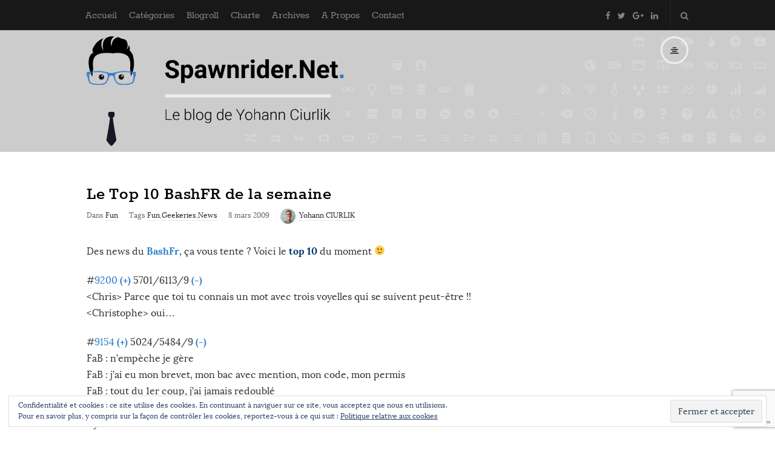

--- FILE ---
content_type: text/html; charset=UTF-8
request_url: https://www.spawnrider.net/2009/03/08/le-top-10-bashfr-de-la-semaine/
body_size: 19422
content:
<!DOCTYPE html><html lang="fr-FR" prefix="og: http://ogp.me/ns#" class="no-js"><head><meta charset="UTF-8"><meta name="viewport" content="width=device-width, initial-scale=1, maximum-scale=1"><meta http-equiv="X-UA-Compatible" content="IE=edge"><link rel="profile" href="https://gmpg.org/xfn/11"><link rel="pingback" href="https://www.spawnrider.net/xmlrpc.php"> <!--[if lt IE 9]> <script src="https://www.spawnrider.net/wp-content/themes/writing/js/html5.js"></script> <![endif]--> <script>(function(){document.documentElement.className='js'})();</script> <link type="text/css" media="all" href="https://www.spawnrider.net/wp-content/cache/autoptimize/css/autoptimize_9308cf244273592115bcd105eca074e9.css" rel="stylesheet" /><title>Le Top 10 BashFR de la semaine - Spawnrider.Net</title><link rel="canonical" href="https://www.spawnrider.net/2009/03/08/le-top-10-bashfr-de-la-semaine/" /><meta property="og:locale" content="fr_FR" /><meta property="og:type" content="article" /><meta property="og:title" content="Le Top 10 BashFR de la semaine - Spawnrider.Net" /><meta property="og:description" content="Des news du BashFr, ça vous tente ? Voici le top 10 du moment 🙂 #9200 (+) 5701/6113/9 (-) &lt;Chris&gt; Parce que toi tu connais un mot avec trois voyelles qui se suivent peut-être !! &lt;Christophe&gt; oui&#8230; #9154 (+) 5024/5484/9 (-) FaB : n&#8217;empèche je gère FaB : j&rsquo;ai eu mon brevet, mon bac avec mention, mon code, mon permis FaB : tout du 1er coup, j&rsquo;ai jamais redoublé FaB : j&rsquo;ai été concu pour réussir! Kyza : comme si on t&rsquo;avais démarré en mode sans echec Kyza : cest moche mais ca marche #9183 (+) 4188/4558/9 (-) Merlin : arf, j&rsquo;ai lancé un défi stupide à ma copine Ylandhil : du genre ? Merlin : elle m&rsquo;a dit que j&rsquo;ai le sommeil tellement lourd que je ne me réveillerais même pas si une bombe explosait dans la chambre. Merlin : et moi, comme un con, je lui ai répondu que j&rsquo;étais sûr qu&rsquo;elle ne pourrait pas me raser le pubis sans me réveiller. Ylandhil : et ? Merline : c&rsquo;est moche et ça pique horriblement #9191 (+) 4462/4838/9 (-) &lt;@Kakawet&gt; je vous le livre tel quel : &lt;@Kakawet&gt; &lt;guillaume49750&gt; voilà j&rsquo;ai un problème avec l&rsquo;installation de ******* &lt;@Kakawet&gt; &lt;moi&gt; &hellip;" /><meta property="og:url" content="https://www.spawnrider.net/2009/03/08/le-top-10-bashfr-de-la-semaine/" /><meta property="og:site_name" content="Spawnrider.Net" /><meta property="article:publisher" content="https://www.facebook.com/spawnrider/" /><meta property="article:tag" content="Fun" /><meta property="article:tag" content="Geekeries" /><meta property="article:tag" content="News" /><meta property="article:section" content="Fun" /><meta property="article:published_time" content="2009-03-08T20:34:28+00:00" /><meta property="article:modified_time" content="2014-09-09T01:34:47+00:00" /><meta property="og:updated_time" content="2014-09-09T01:34:47+00:00" /><meta name="twitter:card" content="summary" /><meta name="twitter:description" content="Des news du BashFr, ça vous tente ? Voici le top 10 du moment 🙂 #9200 (+) 5701/6113/9 (-) &lt;Chris&gt; Parce que toi tu connais un mot avec trois voyelles qui se suivent peut-être !! &lt;Christophe&gt; oui&#8230; #9154 (+) 5024/5484/9 (-) FaB : n&#8217;empèche je gère FaB : j&rsquo;ai eu mon brevet, mon bac avec mention, mon code, mon permis FaB : tout du 1er coup, j&rsquo;ai jamais redoublé FaB : j&rsquo;ai été concu pour réussir! Kyza : comme si on t&rsquo;avais démarré en mode sans echec Kyza : cest moche mais ca marche #9183 (+) 4188/4558/9 (-) Merlin : arf, j&rsquo;ai lancé un défi stupide à ma copine Ylandhil : du genre ? Merlin : elle m&rsquo;a dit que j&rsquo;ai le sommeil tellement lourd que je ne me réveillerais même pas si une bombe explosait dans la chambre. Merlin : et moi, comme un con, je lui ai répondu que j&rsquo;étais sûr qu&rsquo;elle ne pourrait pas me raser le pubis sans me réveiller. Ylandhil : et ? Merline : c&rsquo;est moche et ça pique horriblement #9191 (+) 4462/4838/9 (-) &lt;@Kakawet&gt; je vous le livre tel quel : &lt;@Kakawet&gt; &lt;guillaume49750&gt; voilà j&rsquo;ai un problème avec l&rsquo;installation de ******* &lt;@Kakawet&gt; &lt;moi&gt; &hellip;" /><meta name="twitter:title" content="Le Top 10 BashFR de la semaine - Spawnrider.Net" /><meta name="twitter:site" content="@spawnrider" /><meta name="twitter:creator" content="@spawnrider" /><link rel='dns-prefetch' href='//s0.wp.com' /><link rel='dns-prefetch' href='//www.google.com' /><link rel='dns-prefetch' href='//secure.gravatar.com' /><link rel='dns-prefetch' href='//platform-api.sharethis.com' /><link rel='dns-prefetch' href='//fonts.googleapis.com' /><link rel='dns-prefetch' href='//s.w.org' /><link rel="alternate" type="application/rss+xml" title="Spawnrider.Net &raquo; Flux" href="https://www.spawnrider.net/feed/" /><link rel="alternate" type="application/rss+xml" title="Spawnrider.Net &raquo; Flux des commentaires" href="https://www.spawnrider.net/comments/feed/" /><link rel="alternate" type="application/rss+xml" title="Spawnrider.Net &raquo; Le Top 10 BashFR de la semaine Flux des commentaires" href="https://www.spawnrider.net/2009/03/08/le-top-10-bashfr-de-la-semaine/feed/" /> <script type="text/javascript">window._wpemojiSettings = {"baseUrl":"https:\/\/s.w.org\/images\/core\/emoji\/11\/72x72\/","ext":".png","svgUrl":"https:\/\/s.w.org\/images\/core\/emoji\/11\/svg\/","svgExt":".svg","source":{"concatemoji":"https:\/\/www.spawnrider.net\/wp-includes\/js\/wp-emoji-release.min.js?ver=5.0.24"}};
			!function(e,a,t){var n,r,o,i=a.createElement("canvas"),p=i.getContext&&i.getContext("2d");function s(e,t){var a=String.fromCharCode;p.clearRect(0,0,i.width,i.height),p.fillText(a.apply(this,e),0,0);e=i.toDataURL();return p.clearRect(0,0,i.width,i.height),p.fillText(a.apply(this,t),0,0),e===i.toDataURL()}function c(e){var t=a.createElement("script");t.src=e,t.defer=t.type="text/javascript",a.getElementsByTagName("head")[0].appendChild(t)}for(o=Array("flag","emoji"),t.supports={everything:!0,everythingExceptFlag:!0},r=0;r<o.length;r++)t.supports[o[r]]=function(e){if(!p||!p.fillText)return!1;switch(p.textBaseline="top",p.font="600 32px Arial",e){case"flag":return s([55356,56826,55356,56819],[55356,56826,8203,55356,56819])?!1:!s([55356,57332,56128,56423,56128,56418,56128,56421,56128,56430,56128,56423,56128,56447],[55356,57332,8203,56128,56423,8203,56128,56418,8203,56128,56421,8203,56128,56430,8203,56128,56423,8203,56128,56447]);case"emoji":return!s([55358,56760,9792,65039],[55358,56760,8203,9792,65039])}return!1}(o[r]),t.supports.everything=t.supports.everything&&t.supports[o[r]],"flag"!==o[r]&&(t.supports.everythingExceptFlag=t.supports.everythingExceptFlag&&t.supports[o[r]]);t.supports.everythingExceptFlag=t.supports.everythingExceptFlag&&!t.supports.flag,t.DOMReady=!1,t.readyCallback=function(){t.DOMReady=!0},t.supports.everything||(n=function(){t.readyCallback()},a.addEventListener?(a.addEventListener("DOMContentLoaded",n,!1),e.addEventListener("load",n,!1)):(e.attachEvent("onload",n),a.attachEvent("onreadystatechange",function(){"complete"===a.readyState&&t.readyCallback()})),(n=t.source||{}).concatemoji?c(n.concatemoji):n.wpemoji&&n.twemoji&&(c(n.twemoji),c(n.wpemoji)))}(window,document,window._wpemojiSettings);</script> <link rel='stylesheet' id='dashicons-css'  href='https://www.spawnrider.net/wp-includes/css/dashicons.min.css?ver=5.0.24' type='text/css' media='all' /> <!--[if lt IE 9]><link rel='stylesheet' id='asalah-ie-css'  href='https://www.spawnrider.net/wp-content/themes/writing/css/ie.css?ver=1' type='text/css' media='all' /> <![endif]--><link rel='stylesheet' id='demo_fonts-css'  href='//fonts.googleapis.com/css?family=Roboto%3Aregular%2Citalic%2C700%26subset%3Dlatin%2C' type='text/css' media='screen' /><link rel='stylesheet' id='open-sans-css'  href='https://fonts.googleapis.com/css?family=Open+Sans%3A300italic%2C400italic%2C600italic%2C300%2C400%2C600&#038;subset=latin%2Clatin-ext&#038;ver=5.0.24' type='text/css' media='all' /> <script type='text/javascript' src='https://www.spawnrider.net/wp-includes/js/jquery/jquery.js?ver=1.12.4'></script> <script type='text/javascript' src='//platform-api.sharethis.com/js/sharethis.js#product=ga'></script> <link rel='https://api.w.org/' href='https://www.spawnrider.net/wp-json/' /><link rel="EditURI" type="application/rsd+xml" title="RSD" href="https://www.spawnrider.net/xmlrpc.php?rsd" /><link rel="wlwmanifest" type="application/wlwmanifest+xml" href="https://www.spawnrider.net/wp-includes/wlwmanifest.xml" /><meta name="generator" content="WordPress 5.0.24" /><link rel='shortlink' href='https://wp.me/p4AWgG-NR' /><link rel="alternate" type="application/json+oembed" href="https://www.spawnrider.net/wp-json/oembed/1.0/embed?url=https%3A%2F%2Fwww.spawnrider.net%2F2009%2F03%2F08%2Fle-top-10-bashfr-de-la-semaine%2F" /><link rel="alternate" type="text/xml+oembed" href="https://www.spawnrider.net/wp-json/oembed/1.0/embed?url=https%3A%2F%2Fwww.spawnrider.net%2F2009%2F03%2F08%2Fle-top-10-bashfr-de-la-semaine%2F&#038;format=xml" /><link rel='dns-prefetch' href='//v0.wordpress.com'/><link rel='dns-prefetch' href='//i0.wp.com'/><link rel='dns-prefetch' href='//i1.wp.com'/><link rel='dns-prefetch' href='//i2.wp.com'/><link rel='dns-prefetch' href='//jetpack.wordpress.com'/><link rel='dns-prefetch' href='//s0.wp.com'/><link rel='dns-prefetch' href='//s1.wp.com'/><link rel='dns-prefetch' href='//s2.wp.com'/><link rel='dns-prefetch' href='//public-api.wordpress.com'/><link rel='dns-prefetch' href='//0.gravatar.com'/><link rel='dns-prefetch' href='//1.gravatar.com'/><link rel='dns-prefetch' href='//2.gravatar.com'/><link rel='dns-prefetch' href='//widgets.wp.com'/><meta name="onesignal" content="wordpress-plugin"/><link rel="manifest"
 href="https://www.spawnrider.net/wp-content/plugins/onesignal-free-web-push-notifications/sdk_files/manifest.json.php?gcm_sender_id="/> <script src="https://cdn.onesignal.com/sdks/OneSignalSDK.js" async></script> <script>window.OneSignal = window.OneSignal || [];

      OneSignal.push( function() {
        OneSignal.SERVICE_WORKER_UPDATER_PATH = "OneSignalSDKUpdaterWorker.js.php";
        OneSignal.SERVICE_WORKER_PATH = "OneSignalSDKWorker.js.php";
        OneSignal.SERVICE_WORKER_PARAM = { scope: '/' };

        OneSignal.setDefaultNotificationUrl("https://www.spawnrider.net");
        var oneSignal_options = {};
        window._oneSignalInitOptions = oneSignal_options;

        oneSignal_options['wordpress'] = true;
oneSignal_options['appId'] = '4ab4b8b3-df3e-4cd5-a37c-05f5ea9126d5';
oneSignal_options['autoRegister'] = false;
oneSignal_options['httpPermissionRequest'] = { };
oneSignal_options['httpPermissionRequest']['enable'] = true;
oneSignal_options['httpPermissionRequest']['modalTitle'] = "Merci pour l&#039;abonnement";
oneSignal_options['httpPermissionRequest']['modalMessage'] = "Vous êtes maintenant abonné aux notifications. Vous pouvez vous désabonner à tout moment.";
oneSignal_options['httpPermissionRequest']['modalButtonText'] = "Fermer";
oneSignal_options['welcomeNotification'] = { };
oneSignal_options['welcomeNotification']['title'] = "";
oneSignal_options['welcomeNotification']['message'] = "Merci pour l&#039;abonnement!";
oneSignal_options['path'] = "https://www.spawnrider.net/wp-content/plugins/onesignal-free-web-push-notifications/sdk_files/";
oneSignal_options['safari_web_id'] = "web.onesignal.auto.5ccade99-0f35-4775-9ae0-5e2c3bfd110b";
oneSignal_options['promptOptions'] = { };
oneSignal_options['promptOptions']['exampleNotificationTitleDesktop'] = 'Ceci est un exemple de notification';
oneSignal_options['promptOptions']['exampleNotificationMessageDesktop'] = 'Les notifications apparaitrons sur votre bureau';
oneSignal_options['promptOptions']['exampleNotificationTitleMobile'] = 'Exemple de notification';
oneSignal_options['promptOptions']['exampleNotificationMessageMobile'] = 'Les notifications apparaitrons sur votre mobile';
oneSignal_options['promptOptions']['exampleNotificationCaption'] = '(vous pouvez vous désabonner à tout moment)';
oneSignal_options['promptOptions']['acceptButtonText'] = 'CONTINUER';
oneSignal_options['promptOptions']['cancelButtonText'] = 'ANNULER';
oneSignal_options['promptOptions']['siteName'] = 'https://www.spawnrider.net';
oneSignal_options['promptOptions']['autoAcceptTitle'] = 'Cliquez sur Autoriser';
oneSignal_options['notifyButton'] = { };
oneSignal_options['notifyButton']['enable'] = true;
oneSignal_options['notifyButton']['position'] = 'bottom-right';
oneSignal_options['notifyButton']['theme'] = 'default';
oneSignal_options['notifyButton']['size'] = 'medium';
oneSignal_options['notifyButton']['prenotify'] = true;
oneSignal_options['notifyButton']['showCredit'] = false;
oneSignal_options['notifyButton']['text'] = {};
oneSignal_options['notifyButton']['text']['message.prenotify'] = 'Cliquez pour vous abonner aux notifications';
oneSignal_options['notifyButton']['text']['tip.state.unsubscribed'] = 'S&#039;abonner aux notifications';
oneSignal_options['notifyButton']['text']['tip.state.subscribed'] = 'Vous êtes abonné aux notifications';
oneSignal_options['notifyButton']['text']['tip.state.blocked'] = 'Vous avez bloqué les notifications';
oneSignal_options['notifyButton']['text']['message.action.subscribed'] = 'Merci pour l&#039;abonnement!';
oneSignal_options['notifyButton']['text']['message.action.resubscribed'] = 'Vous êtes abonné aux notifications';
oneSignal_options['notifyButton']['text']['message.action.unsubscribed'] = 'Vous ne recevez plus les notifications';
oneSignal_options['notifyButton']['text']['dialog.main.title'] = 'Gérer les notifications du site';
oneSignal_options['notifyButton']['text']['dialog.main.button.subscribe'] = 'S&#039;ABONNER';
oneSignal_options['notifyButton']['text']['dialog.main.button.unsubscribe'] = 'SE DESABONNER';
oneSignal_options['notifyButton']['text']['dialog.blocked.title'] = 'Débloquer les notifications';
oneSignal_options['notifyButton']['text']['dialog.blocked.message'] = 'Suivre ces indications pour autoriser les notifications:';
oneSignal_options['notifyButton']['colors'] = {};
oneSignal_options['notifyButton']['colors']['circle.background'] = '#2676ad';
              OneSignal.init(window._oneSignalInitOptions);
                    });

      function documentInitOneSignal() {
        var oneSignal_elements = document.getElementsByClassName("OneSignal-prompt");

        var oneSignalLinkClickHandler = function(event) { OneSignal.push(['registerForPushNotifications']); event.preventDefault(); };        for(var i = 0; i < oneSignal_elements.length; i++)
          oneSignal_elements[i].addEventListener('click', oneSignalLinkClickHandler, false);
      }

      if (document.readyState === 'complete') {
           documentInitOneSignal();
      }
      else {
           window.addEventListener("load", function(event){
               documentInitOneSignal();
          });
      }</script> <link rel="icon" href="https://i2.wp.com/www.spawnrider.net/wp-content/uploads/2017/08/cropped-favico_spawnrider.net_-2.png?fit=32%2C32&#038;ssl=1" sizes="32x32" /><link rel="icon" href="https://i2.wp.com/www.spawnrider.net/wp-content/uploads/2017/08/cropped-favico_spawnrider.net_-2.png?fit=192%2C192&#038;ssl=1" sizes="192x192" /><link rel="apple-touch-icon-precomposed" href="https://i2.wp.com/www.spawnrider.net/wp-content/uploads/2017/08/cropped-favico_spawnrider.net_-2.png?fit=180%2C180&#038;ssl=1" /><meta name="msapplication-TileImage" content="https://i2.wp.com/www.spawnrider.net/wp-content/uploads/2017/08/cropped-favico_spawnrider.net_-2.png?fit=270%2C270&#038;ssl=1" /></head><body class="post-template-default single single-post postid-3091 single-format-standard"><div id="fb-root"></div> <script>(function(d, s, id) {
      var js, fjs = d.getElementsByTagName(s)[0];
      if (d.getElementById(id)) return;
      js = d.createElement(s); js.id = id;
      js.src = "//connect.facebook.net/fr_FR/sdk.js#xfbml=1&version=v2.7&appId=143615482594";
      fjs.parentNode.insertBefore(js, fjs);
    }(document, 'script', 'facebook-jssdk'));</script> <div class="sticky_header"><div class="top_menu_wrapper"><div class="container"><div class="mobile_menu_button"> <span class="mobile_menu_text">Menu</span> <span>-</span><span>-</span><span>-</span></div><div class="top_header_items_holder"><div class="main_menu pull-left"><div class="main_nav"><ul id="menu-general" class="nav navbar-nav"><li id="menu-item-10160" class="icon-home-3 menu-item menu-item-type-custom menu-item-object-custom menu-item-10160 default_menu"><a href="https://www.spawnrider.net/blogs/">Accueil</a></li><li id="menu-item-10180" class="icon-grid-view menu-item menu-item-type-custom menu-item-object-custom menu-item-has-children menu-item-10180 dropdown default_menu"><a href="https://www.spawnrider.net/blogs/categories/" data-hover="dropdown" class="dropdown-toggle">Catégories</a><ul role="menu" class=" dropdown-menu"><li id="menu-item-10162" class="menu-item menu-item-type-taxonomy menu-item-object-category menu-item-10162 default_menu"><a href="https://www.spawnrider.net/category/culture/">Culture</a></li><li id="menu-item-10163" class="menu-item menu-item-type-taxonomy menu-item-object-category menu-item-10163 default_menu"><a href="https://www.spawnrider.net/category/design/">Design</a></li><li id="menu-item-10164" class="menu-item menu-item-type-taxonomy menu-item-object-category menu-item-10164 default_menu"><a href="https://www.spawnrider.net/category/developpement/">Développement</a></li><li id="menu-item-10165" class="menu-item menu-item-type-taxonomy menu-item-object-category current-post-ancestor current-menu-parent current-post-parent menu-item-10165 default_menu"><a href="https://www.spawnrider.net/category/fun/">Fun</a></li><li id="menu-item-10166" class="menu-item menu-item-type-taxonomy menu-item-object-category menu-item-10166 default_menu"><a href="https://www.spawnrider.net/category/geek/">Geekeries</a></li><li id="menu-item-10167" class="menu-item menu-item-type-taxonomy menu-item-object-category menu-item-10167 default_menu"><a href="https://www.spawnrider.net/category/hardware/">Hardware</a></li><li id="menu-item-10168" class="menu-item menu-item-type-taxonomy menu-item-object-category menu-item-10168 default_menu"><a href="https://www.spawnrider.net/category/internet/">Internet</a></li><li id="menu-item-10169" class="menu-item menu-item-type-taxonomy menu-item-object-category menu-item-10169 default_menu"><a href="https://www.spawnrider.net/category/games/">Jeux</a></li><li id="menu-item-10170" class="menu-item menu-item-type-taxonomy menu-item-object-category menu-item-10170 default_menu"><a href="https://www.spawnrider.net/category/logiciels/">Logiciels</a></li><li id="menu-item-10171" class="menu-item menu-item-type-taxonomy menu-item-object-category menu-item-10171 default_menu"><a href="https://www.spawnrider.net/category/mobile/">Mobile</a></li><li id="menu-item-10172" class="menu-item menu-item-type-taxonomy menu-item-object-category menu-item-10172 default_menu"><a href="https://www.spawnrider.net/category/musique/">Musique</a></li><li id="menu-item-10173" class="menu-item menu-item-type-taxonomy menu-item-object-category menu-item-10173 default_menu"><a href="https://www.spawnrider.net/category/news/">News</a></li><li id="menu-item-11683" class="menu-item menu-item-type-taxonomy menu-item-object-category menu-item-11683 default_menu"><a href="https://www.spawnrider.net/category/nsfw/">Nsfw</a></li><li id="menu-item-11684" class="menu-item menu-item-type-taxonomy menu-item-object-category menu-item-11684 default_menu"><a href="https://www.spawnrider.net/category/os/">OS</a></li><li id="menu-item-11685" class="menu-item menu-item-type-taxonomy menu-item-object-category menu-item-11685 default_menu"><a href="https://www.spawnrider.net/category/photo/">Photo</a></li><li id="menu-item-11686" class="menu-item menu-item-type-taxonomy menu-item-object-category menu-item-11686 default_menu"><a href="https://www.spawnrider.net/category/projets/">Projets</a></li><li id="menu-item-11687" class="menu-item menu-item-type-taxonomy menu-item-object-category menu-item-11687 default_menu"><a href="https://www.spawnrider.net/category/pub-marketing/">Pub marketing</a></li><li id="menu-item-11688" class="menu-item menu-item-type-taxonomy menu-item-object-category menu-item-11688 default_menu"><a href="https://www.spawnrider.net/category/vrac/">Vrac</a></li></ul></li><li id="menu-item-11087" class="icon-bookmark-2 menu-item menu-item-type-post_type menu-item-object-page menu-item-11087 default_menu"><a href="https://www.spawnrider.net/blogroll/">Blogroll</a></li><li id="menu-item-13382" class="menu-item menu-item-type-post_type menu-item-object-page menu-item-13382 default_menu"><a href="https://www.spawnrider.net/charte_des_commentaires/">Charte</a></li><li id="menu-item-13258" class="menu-item menu-item-type-post_type menu-item-object-page menu-item-13258 default_menu"><a href="https://www.spawnrider.net/plan_du_blog/">Archives</a></li><li id="menu-item-13278" class="menu-item menu-item-type-post_type menu-item-object-page menu-item-13278 default_menu"><a href="https://www.spawnrider.net/a_propos/">A Propos</a></li><li id="menu-item-11712" class="icon-pencil menu-item menu-item-type-post_type menu-item-object-page menu-item-11712 default_menu"><a href="https://www.spawnrider.net/contact/">Contact</a></li></ul></div></div><div class="header_icons pull-right text_right"><div class="social_icons_list header_social_icons pull-left"><a rel="nofollow" target="_blank" href="https://www.facebook.com/spawnrider/" title="Facebook" class="social_icon social_facebook social_icon_facebook"><i class="fa fa-facebook"></i></a><a rel="nofollow" target="_blank" href="https://twitter.com/spawnrider" title="Twitter" class="social_icon social_twitter social_icon_twitter"><i class="fa fa-twitter"></i></a><a rel="nofollow" target="_blank" href="https://plus.google.com/+SpawnriderNetBlog" title="Google Plus" class="social_icon social_google-plus social_icon_google-plus"><i class="fa fa-google-plus"></i></a><a rel="nofollow" target="_blank" href="https://www.linkedin.com/in/yohannciurlik/" title="Linked In" class="social_icon social_linkedin social_icon_linkedin"><i class="fa fa-linkedin"></i></a></div><div class="header_info_wrapper"> <a id="user_info_icon" class="user_info_avatar user_info_avatar_icon user_info_button skin_color_hover" href="#"> <i class="fa fa-align-center"></i> </a></div><div class="header_search pull-right"><form class="search clearfix animated searchHelperFade" method="get" id="searchform" action="https://www.spawnrider.net/"> <input class="col-md-12 search_text" id="appendedInputButton" placeholder="Taper Entrer pour rechercher" type="text" name="s"> <input type="hidden" name="post_type" value="post" /> <i class="fa fa-search"><input type="submit" class="search_submit" id="searchsubmit" value="" /></i></form></div></div></div></div></div></div><div id="page" class="hfeed site"><div class="site_main_container"><header class="site_header"><div class="invisible_header"></div><div class="header_logo_wrapper  "><div class="container"><div class="logo_wrapper"> <a class="asalah_logo retina_logo" title="Spawnrider.Net" href="https://www.spawnrider.net/" rel="home"> <img  src="https://www.spawnrider.net/wp-content/uploads/2017/08/logo_spawnrider.net_retina.png" class="site_logo img-responsive site_logo_image pull-left clearfix" alt="Spawnrider.Net" /> </a> <a class="asalah_logo default_logo  has_retina_logo" title="Spawnrider.Net" href="https://www.spawnrider.net/" rel="home"> <img  src="https://www.spawnrider.net/wp-content/uploads/2017/08/logo_spawnrider.net_normal.png" class="site_logo img-responsive site_logo_image pull-left clearfix" alt="Spawnrider.Net" /> </a><h1 class="screen-reader-text site_logo site-title pull-left clearfix">Spawnrider.Net</h1></div><div class="header_info_wrapper"> <a id="user_info_icon" class="user_info_avatar user_info_avatar_icon user_info_button skin_color_hover" href="#"> <i class="fa fa-align-center"></i> </a></div></div></div></header><section id="content" class="site_content"><div class="container"><div class="row"><main class="main_content col-md-12"><div class="blog_posts_wrapper blog_single blog_posts_single"><div id="post-3091" class="blog_post_container post-3091 post type-post status-publish format-standard hentry category-fun tag-fun tag-geek tag-news" ><div class="blog_post clearfix"><div class="blog_post_title"><h1 class="entry-title title post_title">Le Top 10 BashFR de la semaine</h1></div><div class="blog_post_meta clearfix"> <span class="blog_meta_item blog_meta_category">Dans <a href="https://www.spawnrider.net/category/fun/" rel="category tag">Fun</a></span><span class="blog_meta_item blog_meta_tags">Tags <a href="https://www.spawnrider.net/tag/fun/" rel="tag">Fun</a>,<a href="https://www.spawnrider.net/tag/geek/" rel="tag">Geekeries</a>,<a href="https://www.spawnrider.net/tag/news/" rel="tag">News</a></span><span class="blog_meta_item blog_meta_date"><span class="screen-reader-text"></span><time class="entry-date published updated" datetime="2009-03-08T21:34:28+00:00">8 mars 2009</time></span><span class="blog_meta_item blog_meta_author"><span class="author vcard"><a class="meta_author_avatar_url" href="https://www.spawnrider.net/author/spawnrider/"><img alt='' src='https://secure.gravatar.com/avatar/f7bf66fa0d9fc0532a323f47a5c3ba95?s=25&#038;d=mm&#038;r=g' srcset='https://secure.gravatar.com/avatar/f7bf66fa0d9fc0532a323f47a5c3ba95?s=50&#038;d=mm&#038;r=g 2x' class='avatar avatar-25 photo' height='25' width='25' /></a> <a class="url fn n" href="https://www.spawnrider.net/author/spawnrider/">Yohann CIURLIK</a></span></span></div><div class="entry-content blog_post_text blog_post_description"><p>Des news du <span style="color: #003366;"><strong><a href="http://www.bashfr.org">BashFr</a></strong></span>, ça vous tente ? Voici le <strong><span style="color: #003366;">top 10</span></strong> du moment 🙂</p><p>#<a href="http://www.bashfr.org/?9200">9200</a> <a href="http://www.bashfr.org/?ratingplus&amp;id=9200"><strong>(+)</strong></a> 5701/6113/9 <a href="http://www.bashfr.org/?ratingminus&amp;id=9200"><strong>(-)</strong></a><br /> &lt;Chris&gt; Parce que toi tu connais un mot avec trois voyelles qui se suivent peut-être !!<br /> &lt;Christophe&gt; oui&#8230;</p><p><ins><ins></ins></ins></p><p>#<a href="http://www.bashfr.org/?9154">9154</a> <a href="http://www.bashfr.org/?ratingplus&amp;id=9154"><strong>(+)</strong></a> 5024/5484/9 <a href="http://www.bashfr.org/?ratingminus&amp;id=9154"><strong>(-)</strong></a><br /> FaB : n&#8217;empèche je gère<br /> FaB : j&rsquo;ai eu mon brevet, mon bac avec mention, mon code, mon permis<br /> FaB : tout du 1er coup, j&rsquo;ai jamais redoublé<br /> FaB : j&rsquo;ai été concu pour réussir!<br /> Kyza : comme si on t&rsquo;avais démarré en mode sans echec<br /> Kyza : cest moche mais ca marche</p><p>#<a href="http://www.bashfr.org/?9183">9183</a> <a href="http://www.bashfr.org/?ratingplus&amp;id=9183"><strong>(+)</strong></a> 4188/4558/9 <a href="http://www.bashfr.org/?ratingminus&amp;id=9183"><strong>(-)</strong></a><br /> Merlin : arf, j&rsquo;ai lancé un défi stupide à ma copine<br /> Ylandhil : du genre ?<br /> Merlin : elle m&rsquo;a dit que j&rsquo;ai le sommeil tellement lourd que je ne me réveillerais même pas si une bombe explosait dans la chambre.<br /> Merlin : et moi, comme un con, je lui ai répondu que j&rsquo;étais sûr qu&rsquo;elle ne pourrait pas me raser le pubis sans me réveiller.<br /> Ylandhil : et ?<br /> Merline : c&rsquo;est moche et ça pique horriblement</p><p>#<a href="http://www.bashfr.org/?9191">9191</a> <a href="http://www.bashfr.org/?ratingplus&amp;id=9191"><strong>(+)</strong></a> 4462/4838/9 <a href="http://www.bashfr.org/?ratingminus&amp;id=9191"><strong>(-)</strong></a><br /> &lt;@Kakawet&gt; je vous le livre tel quel :<br /> &lt;@Kakawet&gt; &lt;guillaume49750&gt; voilà j&rsquo;ai un problème avec l&rsquo;installation de *******<br /> &lt;@Kakawet&gt; &lt;moi&gt; je vous écoute<br /> &lt;@Kakawet&gt; &lt;guillaume49750&gt; il me dit « insérer le disque 2 »<br /> &lt;@Kakawet&gt; &lt;guillaume49750&gt; mais mon lecteur se ferme pas quand il y a plus d&rsquo;un disque<br /> &lt;@Kakawet&gt; &lt;guillaume49750&gt; je fais quoi</p><p>#<a href="http://www.bashfr.org/?9130">9130</a> <a href="http://www.bashfr.org/?ratingplus&amp;id=9130"><strong>(+)</strong></a> 6107/6679/9 <a href="http://www.bashfr.org/?ratingminus&amp;id=9130"><strong>(-)</strong></a><br /> &lt;SkinRed&gt; j&rsquo;aurais pas pensé être autant bordélique<br /> &lt;SkinRed&gt; mais les faits sont là<br /> &lt;SkinRed&gt; depuis que j&rsquo;ai rangé ma chambre la force de mon signal WiFi est passée de « très faible » à « bonne »</p><p>#<a href="http://www.bashfr.org/?9182">9182</a> <a href="http://www.bashfr.org/?ratingplus&amp;id=9182"><strong>(+)</strong></a> 3372/3722/9 <a href="http://www.bashfr.org/?ratingminus&amp;id=9182"><strong>(-)</strong></a><br /> &lt;laflute&gt; j&rsquo;en ai marre de ce pointeur de merde<br /> &lt;laflute&gt; ya pas moyen d&rsquo;avoir autre chose qu&rsquo;une flèche à la con ,<br /> &lt;laflute&gt; ?<br /> &lt;Plonk&gt; attends je t&rsquo;envoie ça<br /> &lt;laflute&gt; haha.<br /> &lt;laflute&gt; des curseurs en forme de bite.<br /> &lt;laflute&gt; ça te fait marrer ? :/<br /> &lt;laflute&gt; comment je désinstalle ça<br /> &lt;Plonk&gt; :p<br /> &lt;laflute&gt; non sérieux dis moi ma copine arrive dans une heure &gt;&lt;<br /> &lt;Plonk&gt; 😛</p><p>#<a href="http://www.bashfr.org/?9187">9187</a> <a href="http://www.bashfr.org/?ratingplus&amp;id=9187"><strong>(+)</strong></a> 3769/4125/9 <a href="http://www.bashfr.org/?ratingminus&amp;id=9187"><strong>(-)</strong></a><br /> &lt;La_Rinou&gt; je suis en train de faire de la mise à jour d&rsquo;avast avec ma tante<br /> &lt;~T|fuK&gt; ok<br /> &lt;La_Rinou&gt; qui ne connait pas son adresse mail<br /> &lt;~T|fuK&gt; &#8230;<br /> &lt;~T|fuK&gt; spa simple<br /> &lt;~T|fuK&gt; c&rsquo;est pas elle qui avait pris un abonnement chez Alice alors qu&rsquo;elle avait pas de PC ?<br /> &lt;La_Rinou&gt; oui<br /> &lt;~T|fuK&gt; tout s&rsquo;explique&#8230;</p><p>#<a href="http://www.bashfr.org/?9081">9081</a> <a href="http://www.bashfr.org/?ratingplus&amp;id=9081"><strong>(+)</strong></a> 7171/7989/9 <a href="http://www.bashfr.org/?ratingminus&amp;id=9081"><strong>(-)</strong></a><br /> &lt;hugo&gt; alors champion, on ma appris que tas couché avec la soeur de lucas à la teuf samedi soir?<br /> &lt;hugo&gt; euh..<br /> &lt;Lucas&gt; Je te laisse 5 secondes pour me dire à qui était destiné ce message.</p><p>#<a href="http://www.bashfr.org/?9105">9105</a> <a href="http://www.bashfr.org/?ratingplus&amp;id=9105"><strong>(+)</strong></a> 6532/7242/9 <a href="http://www.bashfr.org/?ratingminus&amp;id=9105"><strong>(-)</strong></a><br /> UltraCanard : bon elle me gave, je sais pas où la mettre<br /> DarkSquall : de ?<br /> UltraCanard : ma Livebox. Elle me gène pour jouer sur mon bureau x)<br /> DarkSquall : j&rsquo;aurais bien dit DTC mais je pense pas que le Wi-Fi passe&#8230;<br /> * UltraCanard est maintenant hors-ligne<br /> DarkSquall : mon Dieu, faites que ce soit une coïncidence</p><p>#<a href="http://www.bashfr.org/?9158">9158</a> <a href="http://www.bashfr.org/?ratingplus&amp;id=9158"><strong>(+)</strong></a> 4260/4728/9 <a href="http://www.bashfr.org/?ratingminus&amp;id=9158"><strong>(-)</strong></a><br /> Copernicus : C&rsquo;est marrant c&rsquo;est pub de cul qui détecte la zone d&rsquo;où tu te connecte<br /> Copernicus : La dernière fois j&rsquo;étais chez un pote dans un village paumé de 70 habitants<br /> Copernicus : Bah figure toi que le village est remplie de bombes sexuelles</p><p>Via <span style="color: #003366;"><strong><a href="http://www.bashfr.org">BashFR</a></strong></span></p></div><div class="blog_post_control clearfix"><div class="blog_post_control_item blog_post_share"> <span class="share_item share_sign"><i class="fa fa-share "></i></span> <span class="social_share_item_wrapper"><a rel="nofollow" href="https://www.facebook.com/sharer/sharer.php?u=https://www.spawnrider.net/2009/03/08/le-top-10-bashfr-de-la-semaine/" class="share_item share_item_social share_facebook" onclick="window.open('https://www.facebook.com/sharer/sharer.php?u=https://www.spawnrider.net/2009/03/08/le-top-10-bashfr-de-la-semaine/', 'facebook-share-dialog', 'width=626,height=436');
 return false;"><i class="fa fa-facebook"></i></a></span> <span class="social_share_item_wrapper"><a rel="nofollow" href="https://twitter.com/share?url=https://www.spawnrider.net/2009/03/08/le-top-10-bashfr-de-la-semaine/" target="_blank" class="share_item share_item_social share_twitter"><i class="fa fa-twitter"></i></a></span> <span class="social_share_item_wrapper"><a rel="nofollow" href="https://plus.google.com/share?url=https://www.spawnrider.net/2009/03/08/le-top-10-bashfr-de-la-semaine/" onclick="javascript:window.open(this.href,
 '', 'menubar=no,toolbar=no,resizable=yes,scrollbars=yes,height=600,width=600');
 return false;" class="share_item share_item_social share_googleplus"><i class="fa fa-google-plus"></i></a></span> <span class="social_share_item_wrapper"><a rel="nofollow" href="https://www.linkedin.com/shareArticle?mini=true&amp;url=https://www.spawnrider.net/2009/03/08/le-top-10-bashfr-de-la-semaine/" target="_blank" class="share_item share_item_social share_linkedin"><i class="fa fa-linkedin"></i></a></span> <span class="social_share_item_wrapper"><a rel="nofollow" href="https://www.pinterest.com/pin/create/button/?url=https://www.spawnrider.net/2009/03/08/le-top-10-bashfr-de-la-semaine/&amp;description=Le%20Top%2010%20BashFR%20de%20la%20semaine" class="share_item share_item_social share_pinterest" target="_blank"><i class="fa fa-pinterest"></i></a></span></div></div></div></div><div class="author_box author-info"><div class="author-avatar"> <a class="author-link" href="https://www.spawnrider.net/author/spawnrider/" rel="author"> <img alt='' src='https://secure.gravatar.com/avatar/f7bf66fa0d9fc0532a323f47a5c3ba95?s=80&#038;d=mm&#038;r=g' srcset='https://secure.gravatar.com/avatar/f7bf66fa0d9fc0532a323f47a5c3ba95?s=160&#038;d=mm&#038;r=g 2x' class='avatar avatar-80 photo' height='80' width='80' /> </a></div><div class="author-description author_text"><h3 class="author-title"> <a class="author-link" href="https://www.spawnrider.net/author/spawnrider/" rel="author"> Yohann CIURLIK </a></h3><p class="author-bio"></p><div class="social_icons_list"></div></div></div><section class='post_navigation'><div class='row'><h3 class="screen-reader-text">Navigation des articles</h3><div class="post_navigation_item post_navigation_prev has_post_thumbnail  col-md-6"> <a class="post_navigation_arrow" href="https://www.spawnrider.net/2009/03/08/les-billets-de-la-semaine-28/" title="Les billets de la semaine #28" rel="prev"> <i class="fa fa-angle-double-left"></i> </a><div class="post_thumbnail_wrapper"> <a href="https://www.spawnrider.net/2009/03/08/les-billets-de-la-semaine-28/" title="Les billets de la semaine #28" rel="prev"> <img width="60" height="14" src="https://i0.wp.com/www.spawnrider.net/wp-content/uploads/2008/06/blogroll_week.png?fit=60%2C14&amp;ssl=1" class="img-responsive wp-post-image" alt="" srcset="https://i0.wp.com/www.spawnrider.net/wp-content/uploads/2008/06/blogroll_week.png?w=483&amp;ssl=1 483w, https://i0.wp.com/www.spawnrider.net/wp-content/uploads/2008/06/blogroll_week.png?resize=300%2C71&amp;ssl=1 300w" sizes="(max-width: 60px) 100vw, 60px" data-attachment-id="1207" data-permalink="https://www.spawnrider.net/2008/06/16/les-billets-de-la-semaine-3/blogroll_week/" data-orig-file="https://i0.wp.com/www.spawnrider.net/wp-content/uploads/2008/06/blogroll_week.png?fit=483%2C115&amp;ssl=1" data-orig-size="483,115" data-comments-opened="1" data-image-meta="{&quot;aperture&quot;:&quot;0&quot;,&quot;credit&quot;:&quot;&quot;,&quot;camera&quot;:&quot;&quot;,&quot;caption&quot;:&quot;&quot;,&quot;created_timestamp&quot;:&quot;0&quot;,&quot;copyright&quot;:&quot;&quot;,&quot;focal_length&quot;:&quot;0&quot;,&quot;iso&quot;:&quot;0&quot;,&quot;shutter_speed&quot;:&quot;0&quot;,&quot;title&quot;:&quot;&quot;}" data-image-title="Les liens de la semaine" data-image-description="&lt;p&gt;La blogroll des liens de la semaine&lt;/p&gt;
" data-medium-file="https://i0.wp.com/www.spawnrider.net/wp-content/uploads/2008/06/blogroll_week.png?fit=300%2C71&amp;ssl=1" data-large-file="https://i0.wp.com/www.spawnrider.net/wp-content/uploads/2008/06/blogroll_week.png?fit=483%2C115&amp;ssl=1" /> </a></div><div class="post_info_wrapper"> <a href="https://www.spawnrider.net/2009/03/08/les-billets-de-la-semaine-28/" title="Les billets de la semaine #28" rel="prev"> <span class="post_navigation_title title">Article précédent :</span> </a><h4 class="title post_title"><a href="https://www.spawnrider.net/2009/03/08/les-billets-de-la-semaine-28/">Les billets de la semaine #28</a></h4><p></p></div></div><div class="post_navigation_item post_navigation_next has_post_thumbnail pull-right col-md-6"> <a class="post_navigation_arrow" href="https://www.spawnrider.net/2009/03/08/mario-retrouve-a-news-york/" title="Mario retrouv&eacute; &agrave; New York&hellip;" rel="next"> <i class="fa fa-angle-double-right"></i> </a><div class="post_thumbnail_wrapper"> <a href="https://www.spawnrider.net/2009/03/08/mario-retrouve-a-news-york/" title="Mario retrouv&eacute; &agrave; New York&hellip;" rel="next"> <img width="60" height="45" src="https://i0.wp.com/www.spawnrider.net/wp-content/uploads/2013/01/image-thumb78.png?fit=60%2C45&amp;ssl=1" class="img-responsive wp-post-image" alt="" srcset="https://i0.wp.com/www.spawnrider.net/wp-content/uploads/2013/01/image-thumb78.png?w=454&amp;ssl=1 454w, https://i0.wp.com/www.spawnrider.net/wp-content/uploads/2013/01/image-thumb78.png?resize=300%2C225&amp;ssl=1 300w" sizes="(max-width: 60px) 100vw, 60px" data-attachment-id="10661" data-permalink="https://www.spawnrider.net/2009/03/08/mario-retrouve-a-news-york/image-269/" data-orig-file="https://i0.wp.com/www.spawnrider.net/wp-content/uploads/2013/01/image-thumb78.png?fit=454%2C342&amp;ssl=1" data-orig-size="454,342" data-comments-opened="1" data-image-meta="{&quot;aperture&quot;:&quot;0&quot;,&quot;credit&quot;:&quot;&quot;,&quot;camera&quot;:&quot;&quot;,&quot;caption&quot;:&quot;&quot;,&quot;created_timestamp&quot;:&quot;0&quot;,&quot;copyright&quot;:&quot;&quot;,&quot;focal_length&quot;:&quot;0&quot;,&quot;iso&quot;:&quot;0&quot;,&quot;shutter_speed&quot;:&quot;0&quot;,&quot;title&quot;:&quot;&quot;}" data-image-title="image" data-image-description="" data-medium-file="https://i0.wp.com/www.spawnrider.net/wp-content/uploads/2013/01/image-thumb78.png?fit=300%2C225&amp;ssl=1" data-large-file="https://i0.wp.com/www.spawnrider.net/wp-content/uploads/2013/01/image-thumb78.png?fit=454%2C342&amp;ssl=1" /> </a></div><div class="post_info_wrapper"> <a href="https://www.spawnrider.net/2009/03/08/mario-retrouve-a-news-york/" title="Mario retrouv&eacute; &agrave; New York&hellip;" rel="next"> <span class="post_navigation_title title">Article suivant :</span> </a><h4 class="title post_title"><a href="https://www.spawnrider.net/2009/03/08/mario-retrouve-a-news-york/">Mario retrouv&eacute; &agrave; New York&hellip;</a></h4><p></p></div></div></div></section><div class="post_related"><h3 class="related_title title">Sur le même sujet:</h3><div class="row"><div id="post-12840" class="blog_post_container col-md-4 post-12840 post type-post status-publish format-standard has-post-thumbnail hentry category-fun category-geek tag-fun tag-geek tag-site tag-web" ><div class="blog_post clearfix"> <a title="Epatez vos amis avec HackerTyper" href="https://www.spawnrider.net/2013/12/28/epatez-vos-amis-avec-hackertyper/"><div class="blog_post_banner blog_post_image"> <img width="455" height="112" src="https://i0.wp.com/www.spawnrider.net/wp-content/uploads/2013/12/HackerTyper1.png?resize=455%2C112&amp;ssl=1" class="attachment-masonry_blog size-masonry_blog wp-post-image" alt="" srcset="https://i0.wp.com/www.spawnrider.net/wp-content/uploads/2013/12/HackerTyper1.png?zoom=2&amp;resize=455%2C112 910w, https://i0.wp.com/www.spawnrider.net/wp-content/uploads/2013/12/HackerTyper1.png?zoom=3&amp;resize=455%2C112 1365w" sizes="(max-width: 455px) 100vw, 455px" data-attachment-id="12842" data-permalink="https://www.spawnrider.net/2013/12/28/epatez-vos-amis-avec-hackertyper/hackertyper-png-2/" data-orig-file="https://i0.wp.com/www.spawnrider.net/wp-content/uploads/2013/12/HackerTyper1.png?fit=600%2C112&amp;ssl=1" data-orig-size="600,112" data-comments-opened="1" data-image-meta="{&quot;aperture&quot;:&quot;0&quot;,&quot;credit&quot;:&quot;&quot;,&quot;camera&quot;:&quot;&quot;,&quot;caption&quot;:&quot;&quot;,&quot;created_timestamp&quot;:&quot;0&quot;,&quot;copyright&quot;:&quot;&quot;,&quot;focal_length&quot;:&quot;0&quot;,&quot;iso&quot;:&quot;0&quot;,&quot;shutter_speed&quot;:&quot;0&quot;,&quot;title&quot;:&quot;&quot;}" data-image-title="HackerTyper.png" data-image-description="" data-medium-file="https://i0.wp.com/www.spawnrider.net/wp-content/uploads/2013/12/HackerTyper1.png?fit=300%2C56&amp;ssl=1" data-large-file="https://i0.wp.com/www.spawnrider.net/wp-content/uploads/2013/12/HackerTyper1.png?fit=600%2C112&amp;ssl=1" /></div> </a><div class="blog_post_title"><h4 class="entry-title title post_title"><a title="Epatez vos amis avec HackerTyper" href="https://www.spawnrider.net/2013/12/28/epatez-vos-amis-avec-hackertyper/">Epatez vos amis avec HackerTyper</a></h4></div></div></div><div id="post-12491" class="blog_post_container col-md-4 post-12491 post type-post status-publish format-standard has-post-thumbnail hentry category-fun category-geek tag-android tag-fun tag-geek" ><div class="blog_post clearfix"> <a title="Le sexy geek et son téléphone Android" href="https://www.spawnrider.net/2013/06/17/le-sexy-geek-et-son-telephone-android/"><div class="blog_post_banner blog_post_image"> <img width="455" height="310" src="https://i1.wp.com/www.spawnrider.net/wp-content/uploads/2013/06/Capture_thumb1.jpg?resize=455%2C310&amp;ssl=1" class="attachment-masonry_blog size-masonry_blog wp-post-image" alt="" srcset="https://i1.wp.com/www.spawnrider.net/wp-content/uploads/2013/06/Capture_thumb1.jpg?zoom=2&amp;resize=455%2C310 910w, https://i1.wp.com/www.spawnrider.net/wp-content/uploads/2013/06/Capture_thumb1.jpg?zoom=3&amp;resize=455%2C310 1365w" sizes="(max-width: 455px) 100vw, 455px" data-attachment-id="12493" data-permalink="https://www.spawnrider.net/2013/06/17/le-sexy-geek-et-son-telephone-android/capture/" data-orig-file="https://i1.wp.com/www.spawnrider.net/wp-content/uploads/2013/06/Capture_thumb1.jpg?fit=600%2C422&amp;ssl=1" data-orig-size="600,422" data-comments-opened="1" data-image-meta="{&quot;aperture&quot;:&quot;0&quot;,&quot;credit&quot;:&quot;&quot;,&quot;camera&quot;:&quot;&quot;,&quot;caption&quot;:&quot;&quot;,&quot;created_timestamp&quot;:&quot;0&quot;,&quot;copyright&quot;:&quot;&quot;,&quot;focal_length&quot;:&quot;0&quot;,&quot;iso&quot;:&quot;0&quot;,&quot;shutter_speed&quot;:&quot;0&quot;,&quot;title&quot;:&quot;&quot;}" data-image-title="Capture" data-image-description="" data-medium-file="https://i1.wp.com/www.spawnrider.net/wp-content/uploads/2013/06/Capture_thumb1.jpg?fit=300%2C211&amp;ssl=1" data-large-file="https://i1.wp.com/www.spawnrider.net/wp-content/uploads/2013/06/Capture_thumb1.jpg?fit=600%2C422&amp;ssl=1" /></div> </a><div class="blog_post_title"><h4 class="entry-title title post_title"><a title="Le sexy geek et son téléphone Android" href="https://www.spawnrider.net/2013/06/17/le-sexy-geek-et-son-telephone-android/">Le sexy geek et son téléphone Android</a></h4></div></div></div><div id="post-10090" class="blog_post_container col-md-4 post-10090 post type-post status-publish format-standard has-post-thumbnail hentry category-culture category-fun category-geek tag-geek" ><div class="blog_post clearfix"> <a title="Un sapin de Noël de geek" href="https://www.spawnrider.net/2012/12/14/un-sapin-de-noel-de-geek/"><div class="blog_post_banner blog_post_image"> <img width="455" height="310" src="https://i1.wp.com/www.spawnrider.net/wp-content/uploads/2013/01/80s-christmas-lights-pacman-tree-Favim.com-122881_thumb.jpg?resize=455%2C310&amp;ssl=1" class="attachment-masonry_blog size-masonry_blog wp-post-image" alt="" srcset="https://i1.wp.com/www.spawnrider.net/wp-content/uploads/2013/01/80s-christmas-lights-pacman-tree-Favim.com-122881_thumb.jpg?zoom=2&amp;resize=455%2C310 910w, https://i1.wp.com/www.spawnrider.net/wp-content/uploads/2013/01/80s-christmas-lights-pacman-tree-Favim.com-122881_thumb.jpg?zoom=3&amp;resize=455%2C310 1365w" sizes="(max-width: 455px) 100vw, 455px" data-attachment-id="11649" data-permalink="https://www.spawnrider.net/2012/12/14/un-sapin-de-noel-de-geek/80s-christmas-lights-pacman-tree-favim-com-122881/" data-orig-file="https://i1.wp.com/www.spawnrider.net/wp-content/uploads/2013/01/80s-christmas-lights-pacman-tree-Favim.com-122881_thumb.jpg?fit=471%2C703&amp;ssl=1" data-orig-size="471,703" data-comments-opened="1" data-image-meta="{&quot;aperture&quot;:&quot;0&quot;,&quot;credit&quot;:&quot;&quot;,&quot;camera&quot;:&quot;&quot;,&quot;caption&quot;:&quot;&quot;,&quot;created_timestamp&quot;:&quot;0&quot;,&quot;copyright&quot;:&quot;&quot;,&quot;focal_length&quot;:&quot;0&quot;,&quot;iso&quot;:&quot;0&quot;,&quot;shutter_speed&quot;:&quot;0&quot;,&quot;title&quot;:&quot;&quot;}" data-image-title="80s-christmas-lights-pacman-tree-Favim.com-122881" data-image-description="" data-medium-file="https://i1.wp.com/www.spawnrider.net/wp-content/uploads/2013/01/80s-christmas-lights-pacman-tree-Favim.com-122881_thumb.jpg?fit=200%2C300&amp;ssl=1" data-large-file="https://i1.wp.com/www.spawnrider.net/wp-content/uploads/2013/01/80s-christmas-lights-pacman-tree-Favim.com-122881_thumb.jpg?fit=471%2C703&amp;ssl=1" /></div> </a><div class="blog_post_title"><h4 class="entry-title title post_title"><a title="Un sapin de Noël de geek" href="https://www.spawnrider.net/2012/12/14/un-sapin-de-noel-de-geek/">Un sapin de Noël de geek</a></h4></div></div></div></div></div><section id="comments" class="comments-area"><h3 class="comments-title title"> 1 commentaires <span class="screen-reader-text">On Le Top 10 BashFR de la semaine</span></h3><ul class="media-list comments_list col-md-12"><li class="comment even thread-even depth-1 media the_comment" id="comment-4030"> <a class="pull-left commenter" href="#"> <img alt='' src='https://secure.gravatar.com/avatar/e413ed015b4fd3dc49a3dba35b256264?s=50&#038;d=mm&#038;r=g' srcset='https://secure.gravatar.com/avatar/e413ed015b4fd3dc49a3dba35b256264?s=100&#038;d=mm&#038;r=g 2x' class='avatar avatar-50 photo' height='50' width='50' /> </a><div class="media-body comment_body"><div class="comment_content_wrapper"><div class="media-heading clearfix"> <b class="commenter_name title"><a href='http://pressenux.tuxfamily.org' rel='external nofollow' class='url'>Tuxargon</a></b><div class="comment_info"><a class="comment_time" href="https://www.spawnrider.net/2009/03/08/le-top-10-bashfr-de-la-semaine/#comment-4030"><time pubdate datetime="2009-03-09T08:16:27+00:00">9 mars 2009 at 8:16</time></a> <a rel='nofollow' class='comment-reply-link' href='#comment-4030' onclick='return addComment.moveForm( "comment-4030", "4030", "respond", "3091" )' aria-label='Répondre à Tuxargon'>- Réponse</a></div></div><p>J&rsquo;aime trop la première 😛</p></div></li></ul><div id="respond" class="comment-respond"><h3 id="reply-title" class="comment-reply-title">Laisser un commentaire <small><a rel="nofollow" id="cancel-comment-reply-link" href="/2009/03/08/le-top-10-bashfr-de-la-semaine/#respond" style="display:none;">Annuler la réponse.</a></small></h3><form id="commentform" class="comment-form"> <iframe title="Formulaire de commentaire" src="https://jetpack.wordpress.com/jetpack-comment/?blogid=67909138&#038;postid=3091&#038;comment_registration=0&#038;require_name_email=1&#038;stc_enabled=1&#038;stb_enabled=1&#038;show_avatars=1&#038;avatar_default=mystery&#038;greeting=Laisser+un+commentaire&#038;greeting_reply=R%C3%A9pondre+%C3%A0+%25s&#038;color_scheme=light&#038;lang=fr_FR&#038;jetpack_version=6.8.5&#038;show_cookie_consent=10&#038;has_cookie_consent=0&#038;sig=3e2b578c85fc9fd8efcfb13a417b4ebcfb6d1e73#parent=https%3A%2F%2Fwww.spawnrider.net%2F2009%2F03%2F08%2Fle-top-10-bashfr-de-la-semaine%2F" style="width:100%; height: 430px; border:0;" name="jetpack_remote_comment" class="jetpack_remote_comment" id="jetpack_remote_comment" sandbox="allow-same-origin allow-top-navigation allow-scripts allow-forms allow-popups"></iframe> <!--[if !IE]><!--> <script>document.addEventListener('DOMContentLoaded', function () {
							var commentForms = document.getElementsByClassName('jetpack_remote_comment');
							for (var i = 0; i < commentForms.length; i++) {
								commentForms[i].allowTransparency = false;
								commentForms[i].scrolling = 'no';
							}
						});</script> <!--<![endif]--></form></div> <input type="hidden" name="comment_parent" id="comment_parent" value="" /><p class="akismet_comment_form_privacy_notice">Ce site utilise Akismet pour réduire les indésirables. <a href="https://akismet.com/privacy/" target="_blank" rel="nofollow noopener">En savoir plus sur comment les données de vos commentaires sont utilisées</a>.</p></section></div></main></div></div></section><footer class="site-footer"><h3 class="screen-reader-text">Pied du site</h3><div class="footer_wrapper"><div class="container"><div class="first_footer widgets_footer row"><div id="first_footer_widget" class="widget_area col-md-4"><div id="text-6" class="widget_container widget_content widget widget_text clearfix"><h4 class="widget_title title"><span class="page_header_title">A Propos de Spawnrider.Net</span></h4><div class="textwidget"><p style="text-align: justify;">Spawnrider.Net, le blog de Yohann Ciurlik, blogueur high-tech, architecte solutions, fan d'innovation, photographe enthousiaste mais surtout gadgetophile.</p><p style="text-align: justify;">Par l’intermédiaire de ce blog, j’espère vous faire découvrir mes passions et mes trouvailles issues du Net.</p><p>En savoir plus sur moi sur <a href="https://plus.google.com/+YohannCIURLIK?rel=author">Google+</a></p></div></div><div id="blog_subscription-4" class="widget_container widget_content widget jetpack_subscription_widget clearfix"><h4 class="widget_title title"><span class="page_header_title">Abonnez-vous à ce blog par e-mail.</span></h4><form action="#" method="post" accept-charset="utf-8" id="subscribe-blog-blog_subscription-4"><div id="subscribe-text"><p>Saisissez votre adresse e-mail pour vous abonner à ce blog et recevoir une notification de chaque nouvel article par email.</p></div><p id="subscribe-email"> <label id="jetpack-subscribe-label" for="subscribe-field-blog_subscription-4"> Adresse e-mail </label> <input type="email" name="email" required="required" class="required" value="" id="subscribe-field-blog_subscription-4" placeholder="Adresse e-mail" /></p><p id="subscribe-submit"> <input type="hidden" name="action" value="subscribe" /> <input type="hidden" name="source" value="https://www.spawnrider.net/2009/03/08/le-top-10-bashfr-de-la-semaine/" /> <input type="hidden" name="sub-type" value="widget" /> <input type="hidden" name="redirect_fragment" value="blog_subscription-4" /> <input type="submit" value="Abonnez-vous" name="jetpack_subscriptions_widget" /></p></form> <script>/*
			Custom functionality for safari and IE
			 */
			(function( d ) {
				// In case the placeholder functionality is available we remove labels
				if ( ( 'placeholder' in d.createElement( 'input' ) ) ) {
					var label = d.querySelector( 'label[for=subscribe-field-blog_subscription-4]' );
						label.style.clip 	 = 'rect(1px, 1px, 1px, 1px)';
						label.style.position = 'absolute';
						label.style.height   = '1px';
						label.style.width    = '1px';
						label.style.overflow = 'hidden';
				}

				// Make sure the email value is filled in before allowing submit
				var form = d.getElementById('subscribe-blog-blog_subscription-4'),
					input = d.getElementById('subscribe-field-blog_subscription-4'),
					handler = function( event ) {
						if ( '' === input.value ) {
							input.focus();

							if ( event.preventDefault ){
								event.preventDefault();
							}

							return false;
						}
					};

				if ( window.addEventListener ) {
					form.addEventListener( 'submit', handler, false );
				} else {
					form.attachEvent( 'onsubmit', handler );
				}
			})( document );</script> </div><div id="eu_cookie_law_widget-3" class="widget_container widget_content widget widget_eu_cookie_law_widget clearfix"><div
 class="hide-on-button"
 data-hide-timeout="30"
 data-consent-expiration="180"
 id="eu-cookie-law"
><form method="post"> <input type="submit" value="Fermer et accepter" class="accept" /></form> Confidentialité et cookies : ce site utilise des cookies. En continuant à naviguer sur ce site, vous acceptez que nous en utilisions. <br /> Pour en savoir plus, y compris sur la façon de contrôler les cookies, reportez-vous à ce qui suit : <a href="https://automattic.com/cookies/" > Politique relative aux cookies </a></div></div></div><div id="second_footer_widget" class="widget_area col-md-4"><div id="categories-3" class="widget_container widget_content widget widget_categories clearfix"><h4 class="widget_title title"><span class="page_header_title">Catégories</span></h4><ul><li class="cat-item cat-item-16"><a href="https://www.spawnrider.net/category/culture/" >Culture</a> (135)</li><li class="cat-item cat-item-107"><a href="https://www.spawnrider.net/category/design/" title="Design ">Design</a> (139)</li><li class="cat-item cat-item-19"><a href="https://www.spawnrider.net/category/developpement/" >Développement</a> (201)</li><li class="cat-item cat-item-357"><a href="https://www.spawnrider.net/category/domotique/" >Domotique</a> (2)</li><li class="cat-item cat-item-20"><a href="https://www.spawnrider.net/category/fun/" >Fun</a> (469)</li><li class="cat-item cat-item-195"><a href="https://www.spawnrider.net/category/geek/" >Geekeries</a> (252)</li><li class="cat-item cat-item-26"><a href="https://www.spawnrider.net/category/hardware/" >Hardware</a> (203)</li><li class="cat-item cat-item-21"><a href="https://www.spawnrider.net/category/internet/" >Internet</a> (816)</li><li class="cat-item cat-item-261"><a href="https://www.spawnrider.net/category/games/" >Jeux</a> (50)</li><li class="cat-item cat-item-15"><a href="https://www.spawnrider.net/category/logiciels/" >Logiciels</a> (325)</li><li class="cat-item cat-item-217"><a href="https://www.spawnrider.net/category/mobile/" >Mobile</a> (368)</li><li class="cat-item cat-item-57"><a href="https://www.spawnrider.net/category/musique/" >Musique</a> (14)</li><li class="cat-item cat-item-2"><a href="https://www.spawnrider.net/category/news/" >News</a> (174)</li><li class="cat-item cat-item-275"><a href="https://www.spawnrider.net/category/nsfw/" >Nsfw</a> (18)</li><li class="cat-item cat-item-23"><a href="https://www.spawnrider.net/category/os/" >OS</a> (159)</li><li class="cat-item cat-item-271"><a href="https://www.spawnrider.net/category/photo/" >Photo</a> (63)</li><li class="cat-item cat-item-14"><a href="https://www.spawnrider.net/category/projets/" >Projets</a> (88)</li><li class="cat-item cat-item-260"><a href="https://www.spawnrider.net/category/pub-marketing/" >Pub marketing</a> (8)</li><li class="cat-item cat-item-386"><a href="https://www.spawnrider.net/category/securite/" >Sécurité</a> (1)</li><li class="cat-item cat-item-216"><a href="https://www.spawnrider.net/category/vrac/" title="Vrac de la semaine">Vrac</a> (82)</li></ul></div></div><div id="third_footer_widget" class="widget_area col-md-4"><div id="tag_cloud-3" class="widget_container widget_content widget widget_tag_cloud clearfix"><h4 class="widget_title title"><span class="page_header_title">Étiquettes</span></h4><div class="tagcloud"><a href="https://www.spawnrider.net/tag/android/" class="tag-cloud-link tag-link-231 tag-link-position-1" style="font-size: 13.063829787234pt;" aria-label="android (121 éléments)">android</a> <a href="https://www.spawnrider.net/tag/apple/" class="tag-cloud-link tag-link-151 tag-link-position-2" style="font-size: 13.808510638298pt;" aria-label="apple (137 éléments)">apple</a> <a href="https://www.spawnrider.net/tag/blog/" class="tag-cloud-link tag-link-62 tag-link-position-3" style="font-size: 16.63829787234pt;" aria-label="Blog (215 éléments)">Blog</a> <a href="https://www.spawnrider.net/tag/design/" class="tag-cloud-link tag-link-369 tag-link-position-4" style="font-size: 16.63829787234pt;" aria-label="Design (215 éléments)">Design</a> <a href="https://www.spawnrider.net/tag/desktop/" class="tag-cloud-link tag-link-197 tag-link-position-5" style="font-size: 9.1914893617021pt;" aria-label="desktop (66 éléments)">desktop</a> <a href="https://www.spawnrider.net/tag/developpement/" class="tag-cloud-link tag-link-363 tag-link-position-6" style="font-size: 16.63829787234pt;" aria-label="Développement (214 éléments)">Développement</a> <a href="https://www.spawnrider.net/tag/facebook/" class="tag-cloud-link tag-link-229 tag-link-position-7" style="font-size: 9.4893617021277pt;" aria-label="facebook (69 éléments)">facebook</a> <a href="https://www.spawnrider.net/tag/firefox/" class="tag-cloud-link tag-link-152 tag-link-position-8" style="font-size: 8pt;" aria-label="firefox (55 éléments)">firefox</a> <a href="https://www.spawnrider.net/tag/fun/" class="tag-cloud-link tag-link-364 tag-link-position-9" style="font-size: 19.170212765957pt;" aria-label="Fun (314 éléments)">Fun</a> <a href="https://www.spawnrider.net/tag/gadget/" class="tag-cloud-link tag-link-204 tag-link-position-10" style="font-size: 10.829787234043pt;" aria-label="gadget (86 éléments)">gadget</a> <a href="https://www.spawnrider.net/tag/geek/" class="tag-cloud-link tag-link-370 tag-link-position-11" style="font-size: 19.617021276596pt;" aria-label="Geekeries (341 éléments)">Geekeries</a> <a href="https://www.spawnrider.net/tag/google/" class="tag-cloud-link tag-link-82 tag-link-position-12" style="font-size: 14.702127659574pt;" aria-label="Google (159 éléments)">Google</a> <a href="https://www.spawnrider.net/tag/hardware/" class="tag-cloud-link tag-link-367 tag-link-position-13" style="font-size: 12.617021276596pt;" aria-label="Hardware (114 éléments)">Hardware</a> <a href="https://www.spawnrider.net/tag/htc/" class="tag-cloud-link tag-link-161 tag-link-position-14" style="font-size: 8.5957446808511pt;" aria-label="htc (61 éléments)">htc</a> <a href="https://www.spawnrider.net/tag/internet/" class="tag-cloud-link tag-link-365 tag-link-position-15" style="font-size: 22pt;" aria-label="Internet (487 éléments)">Internet</a> <a href="https://www.spawnrider.net/tag/ipad/" class="tag-cloud-link tag-link-273 tag-link-position-16" style="font-size: 10.829787234043pt;" aria-label="iPad (86 éléments)">iPad</a> <a href="https://www.spawnrider.net/tag/iphone/" class="tag-cloud-link tag-link-207 tag-link-position-17" style="font-size: 19.468085106383pt;" aria-label="iPhone (333 éléments)">iPhone</a> <a href="https://www.spawnrider.net/tag/jailbreak/" class="tag-cloud-link tag-link-234 tag-link-position-18" style="font-size: 9.0425531914894pt;" aria-label="jailbreak (65 éléments)">jailbreak</a> <a href="https://www.spawnrider.net/tag/javascript/" class="tag-cloud-link tag-link-37 tag-link-position-19" style="font-size: 9.6382978723404pt;" aria-label="Javascript (71 éléments)">Javascript</a> <a href="https://www.spawnrider.net/tag/jeux/" class="tag-cloud-link tag-link-108 tag-link-position-20" style="font-size: 10.68085106383pt;" aria-label="jeux (85 éléments)">jeux</a> <a href="https://www.spawnrider.net/tag/linux/" class="tag-cloud-link tag-link-102 tag-link-position-21" style="font-size: 12.765957446809pt;" aria-label="linux (116 éléments)">linux</a> <a href="https://www.spawnrider.net/tag/logiciel/" class="tag-cloud-link tag-link-233 tag-link-position-22" style="font-size: 11.723404255319pt;" aria-label="logiciel (100 éléments)">logiciel</a> <a href="https://www.spawnrider.net/tag/logiciels/" class="tag-cloud-link tag-link-361 tag-link-position-23" style="font-size: 15.446808510638pt;" aria-label="Logiciels (176 éléments)">Logiciels</a> <a href="https://www.spawnrider.net/tag/mac/" class="tag-cloud-link tag-link-142 tag-link-position-24" style="font-size: 14.553191489362pt;" aria-label="mac (153 éléments)">mac</a> <a href="https://www.spawnrider.net/tag/microsoft/" class="tag-cloud-link tag-link-129 tag-link-position-25" style="font-size: 12.617021276596pt;" aria-label="microsoft (114 éléments)">microsoft</a> <a href="https://www.spawnrider.net/tag/mobile/" class="tag-cloud-link tag-link-371 tag-link-position-26" style="font-size: 15.744680851064pt;" aria-label="Mobile (186 éléments)">Mobile</a> <a href="https://www.spawnrider.net/tag/navigateur/" class="tag-cloud-link tag-link-223 tag-link-position-27" style="font-size: 9.6382978723404pt;" aria-label="navigateur (72 éléments)">navigateur</a> <a href="https://www.spawnrider.net/tag/news/" class="tag-cloud-link tag-link-359 tag-link-position-28" style="font-size: 14.851063829787pt;" aria-label="News (163 éléments)">News</a> <a href="https://www.spawnrider.net/tag/ordinateur/" class="tag-cloud-link tag-link-187 tag-link-position-29" style="font-size: 11.574468085106pt;" aria-label="ordinateur (96 éléments)">ordinateur</a> <a href="https://www.spawnrider.net/tag/os/" class="tag-cloud-link tag-link-366 tag-link-position-30" style="font-size: 16.042553191489pt;" aria-label="OS (196 éléments)">OS</a> <a href="https://www.spawnrider.net/tag/outils/" class="tag-cloud-link tag-link-175 tag-link-position-31" style="font-size: 10.829787234043pt;" aria-label="outils (87 éléments)">outils</a> <a href="https://www.spawnrider.net/tag/partage/" class="tag-cloud-link tag-link-189 tag-link-position-32" style="font-size: 9.6382978723404pt;" aria-label="partage (72 éléments)">partage</a> <a href="https://www.spawnrider.net/tag/photo/" class="tag-cloud-link tag-link-372 tag-link-position-33" style="font-size: 11.276595744681pt;" aria-label="Photo (93 éléments)">Photo</a> <a href="https://www.spawnrider.net/tag/projets/" class="tag-cloud-link tag-link-360 tag-link-position-34" style="font-size: 10.234042553191pt;" aria-label="Projets (78 éléments)">Projets</a> <a href="https://www.spawnrider.net/tag/site/" class="tag-cloud-link tag-link-110 tag-link-position-35" style="font-size: 13.510638297872pt;" aria-label="site (130 éléments)">site</a> <a href="https://www.spawnrider.net/tag/technologie/" class="tag-cloud-link tag-link-100 tag-link-position-36" style="font-size: 13.510638297872pt;" aria-label="technologie (131 éléments)">technologie</a> <a href="https://www.spawnrider.net/tag/themes/" class="tag-cloud-link tag-link-106 tag-link-position-37" style="font-size: 9.0425531914894pt;" aria-label="thèmes (65 éléments)">thèmes</a> <a href="https://www.spawnrider.net/tag/twitter/" class="tag-cloud-link tag-link-238 tag-link-position-38" style="font-size: 8.5957446808511pt;" aria-label="twitter (60 éléments)">twitter</a> <a href="https://www.spawnrider.net/tag/usb/" class="tag-cloud-link tag-link-141 tag-link-position-39" style="font-size: 8.8936170212766pt;" aria-label="usb (63 éléments)">usb</a> <a href="https://www.spawnrider.net/tag/video/" class="tag-cloud-link tag-link-138 tag-link-position-40" style="font-size: 16.489361702128pt;" aria-label="vidéo (207 éléments)">vidéo</a> <a href="https://www.spawnrider.net/tag/web/" class="tag-cloud-link tag-link-228 tag-link-position-41" style="font-size: 17.382978723404pt;" aria-label="web (238 éléments)">web</a> <a href="https://www.spawnrider.net/tag/web-20/" class="tag-cloud-link tag-link-172 tag-link-position-42" style="font-size: 8.8936170212766pt;" aria-label="web 2.0 (63 éléments)">web 2.0</a> <a href="https://www.spawnrider.net/tag/windows/" class="tag-cloud-link tag-link-181 tag-link-position-43" style="font-size: 16.63829787234pt;" aria-label="windows (213 éléments)">windows</a> <a href="https://www.spawnrider.net/tag/windows-mobile/" class="tag-cloud-link tag-link-78 tag-link-position-44" style="font-size: 11.723404255319pt;" aria-label="Windows Mobile (99 éléments)">Windows Mobile</a> <a href="https://www.spawnrider.net/tag/wordpress/" class="tag-cloud-link tag-link-64 tag-link-position-45" style="font-size: 12.765957446809pt;" aria-label="Wordpress (116 éléments)">Wordpress</a></div></div></div></div><div class="second_footer has_first_footer row"><div class="col-md-12"><div class="second_footer_content_wrapper footer_credits"> ©2006-2017 Spawnrider.Net - <a href="https://www.spawnrider.net/mentions-legales/">Mentions Légales</a></div></div></div></div></div></footer></div><div class="sliding_close_helper_overlay"></div><div class="site_side_container sticky_sidebar"><h3 class="screen-reader-text">Barre latérale coulissante</h3><div class="info_sidebar"><div id="search-4" class="widget_container widget_content widget widget_search clearfix"><form role="search" class="search-form" method="get" action="https://www.spawnrider.net/"> <label> <span class="screen-reader-text">Chercher pour :</span> <input type="search" class="search-field" placeholder="Recherche …" value="" name="s" title="Chercher pour :"> </label> <i class="search_submit_icon fa fa-search"><input type="submit" class="search-submit" value=""></i></form></div><div id="about-widget-3" class="widget_container widget_content widget about-widget clearfix"><h4 class="widget_title title"><span class="page_header_title">A propos de moi</span></h4><div class="asalah_about_me"><div class="author_image_wrapper default rounded"><img class="img-responsive" src="https://www.spawnrider.net/wp-content/uploads/2017/08/cropped-ac5384f3b48aa58f8cac44bc8641141bresNet10_nd-2.jpg" alt="A propos de moi" /></div><div class="author_text_wrapper"><p>Spawnrider.Net, le blog de Yohann Ciurlik, blogueur high-tech, architecte solutions, fan d&#039;innovation, photographe enthousiaste mais surtout gadgetophile
Par l’intermédiaire de ce blog, j’espère vous faire découvrir mes passions et mes trouvailles issues du Net.</p></div></div></div><div id="social-widget-3" class="widget_container widget_content widget asalah-social-widget clearfix"><h4 class="widget_title title"><span class="page_header_title">Réseaux sociaux</span></h4><div class="social_icons_list widget_social_icons_list"><a rel="nofollow" target="_blank" href="https://www.facebook.com/yohann.ciurlik" title="Facebook" class="social_icon widget_social_icon social_facebook social_icon_facebook"><i class="fa fa-facebook"></i></a><a rel="nofollow" target="_blank" href="https://twitter.com/spawnrider/" title="Twitter" class="social_icon widget_social_icon social_twitter social_icon_twitter"><i class="fa fa-twitter"></i></a><a rel="nofollow" target="_blank" href="https://plus.google.com/u/0/+YohannCIURLIK" title="Google Plus" class="social_icon widget_social_icon social_google-plus social_icon_google-plus"><i class="fa fa-google-plus"></i></a><a rel="nofollow" target="_blank" href="https://www.linkedin.com/in/yohannciurlik/" title="Linked In" class="social_icon widget_social_icon social_linkedin social_icon_linkedin"><i class="fa fa-linkedin"></i></a><a rel="nofollow" target="_blank" href="https://github.com/spawnrider" title="Github" class="social_icon widget_social_icon social_github social_icon_github"><i class="fa fa-github"></i></a><a rel="nofollow" target="_blank" href="https://stackoverflow.com/users/1060851/spawnrider" title="Stack Overflow" class="social_icon widget_social_icon social_stack-overflow social_icon_stack-overflow"><i class="fa fa-stack-overflow"></i></a><a rel="nofollow" target="_blank" href="http://flickr.com/photos/spawnrider27" title="Flickr" class="social_icon widget_social_icon social_flickr social_icon_flickr"><i class="fa fa-flickr"></i></a></div></div><div id="postlist-widget-3" class="widget_container widget_content widget asalah-postlist-widget clearfix"><h4 class="widget_title title"><span class="page_header_title">Récemment</span></h4><div class="asalah_post_list_widget"><ul class="post_list"><li class="post_item clearfix"><div class="post_thumbnail_wrapper"><a href="https://www.spawnrider.net/2017/12/15/des-ides-cadeaux-geek-pour-noel/" title="Des id&eacute;es cadeaux Geek pour No&euml;l"><img width="50" height="21" src="https://i2.wp.com/www.spawnrider.net/wp-content/uploads/2017/12/homemini_thumb-1.png?fit=50%2C21&amp;ssl=1" class="img-responsive wp-post-image" alt="" srcset="https://i2.wp.com/www.spawnrider.net/wp-content/uploads/2017/12/homemini_thumb-1.png?w=640&amp;ssl=1 640w, https://i2.wp.com/www.spawnrider.net/wp-content/uploads/2017/12/homemini_thumb-1.png?resize=300%2C123&amp;ssl=1 300w" sizes="(max-width: 50px) 100vw, 50px" data-attachment-id="13548" data-permalink="https://www.spawnrider.net/2017/12/15/des-ides-cadeaux-geek-pour-noel/homemini/" data-orig-file="https://i2.wp.com/www.spawnrider.net/wp-content/uploads/2017/12/homemini_thumb-1.png?fit=640%2C263&amp;ssl=1" data-orig-size="640,263" data-comments-opened="1" data-image-meta="{&quot;aperture&quot;:&quot;0&quot;,&quot;credit&quot;:&quot;&quot;,&quot;camera&quot;:&quot;&quot;,&quot;caption&quot;:&quot;&quot;,&quot;created_timestamp&quot;:&quot;0&quot;,&quot;copyright&quot;:&quot;&quot;,&quot;focal_length&quot;:&quot;0&quot;,&quot;iso&quot;:&quot;0&quot;,&quot;shutter_speed&quot;:&quot;0&quot;,&quot;title&quot;:&quot;&quot;,&quot;orientation&quot;:&quot;0&quot;}" data-image-title="homemini" data-image-description="" data-medium-file="https://i2.wp.com/www.spawnrider.net/wp-content/uploads/2017/12/homemini_thumb-1.png?fit=300%2C123&amp;ssl=1" data-large-file="https://i2.wp.com/www.spawnrider.net/wp-content/uploads/2017/12/homemini_thumb-1.png?fit=640%2C263&amp;ssl=1" /></a></div><div class="post_info_wrapper"><h5 class="title post_title"><a href="https://www.spawnrider.net/2017/12/15/des-ides-cadeaux-geek-pour-noel/" title="Des id&eacute;es cadeaux Geek pour No&euml;l">Des id&eacute;es cadeaux Geek pour No&euml;l</a></h5><span class="post_meta_item post_meta_time post_time">15 décembre 2017</span></div></li><li class="post_item clearfix"><div class="post_thumbnail_wrapper"><a href="https://www.spawnrider.net/2017/12/02/utilisez-cardio-frquencemtre-de-montre-garmin-compteur-vlo-igpsport-igs50e/" title="Utilisez le cardio-fr&eacute;quencem&egrave;tre de sa montre Garmin sur un compteur v&eacute;lo iGPSPORT IGS50E"><img width="38" height="50" src="https://i1.wp.com/www.spawnrider.net/wp-content/uploads/2017/12/IMG_20171202_151142.jpg?fit=38%2C50&amp;ssl=1" class="img-responsive wp-post-image" alt="" srcset="https://i1.wp.com/www.spawnrider.net/wp-content/uploads/2017/12/IMG_20171202_151142.jpg?w=576&amp;ssl=1 576w, https://i1.wp.com/www.spawnrider.net/wp-content/uploads/2017/12/IMG_20171202_151142.jpg?resize=225%2C300&amp;ssl=1 225w, https://i1.wp.com/www.spawnrider.net/wp-content/uploads/2017/12/IMG_20171202_151142.jpg?resize=300%2C400&amp;ssl=1 300w" sizes="(max-width: 38px) 100vw, 38px" data-attachment-id="13525" data-permalink="https://www.spawnrider.net/img_20171202_151142-jpg/" data-orig-file="https://i1.wp.com/www.spawnrider.net/wp-content/uploads/2017/12/IMG_20171202_151142.jpg?fit=576%2C768&amp;ssl=1" data-orig-size="576,768" data-comments-opened="1" data-image-meta="{&quot;aperture&quot;:&quot;0&quot;,&quot;credit&quot;:&quot;&quot;,&quot;camera&quot;:&quot;&quot;,&quot;caption&quot;:&quot;&quot;,&quot;created_timestamp&quot;:&quot;0&quot;,&quot;copyright&quot;:&quot;&quot;,&quot;focal_length&quot;:&quot;0&quot;,&quot;iso&quot;:&quot;0&quot;,&quot;shutter_speed&quot;:&quot;0&quot;,&quot;title&quot;:&quot;&quot;,&quot;orientation&quot;:&quot;0&quot;}" data-image-title="IMG_20171202_151142.jpg" data-image-description="" data-medium-file="https://i1.wp.com/www.spawnrider.net/wp-content/uploads/2017/12/IMG_20171202_151142.jpg?fit=225%2C300&amp;ssl=1" data-large-file="https://i1.wp.com/www.spawnrider.net/wp-content/uploads/2017/12/IMG_20171202_151142.jpg?fit=576%2C768&amp;ssl=1" /></a></div><div class="post_info_wrapper"><h5 class="title post_title"><a href="https://www.spawnrider.net/2017/12/02/utilisez-cardio-frquencemtre-de-montre-garmin-compteur-vlo-igpsport-igs50e/" title="Utilisez le cardio-fr&eacute;quencem&egrave;tre de sa montre Garmin sur un compteur v&eacute;lo iGPSPORT IGS50E">Utilisez le cardio-fr&eacute;quencem&egrave;tre de sa montre Garmin sur un compteur v&eacute;lo iGPSPORT IGS50E</a></h5><span class="post_meta_item post_meta_time post_time">2 décembre 2017</span></div></li><li class="post_item clearfix"><div class="post_thumbnail_wrapper"><a href="https://www.spawnrider.net/2017/11/22/activer-verrouillage-dynamique-windows-10-smartphone-bluetooth/" title="Activer le verrouillage dynamique sous Windows 10 avec un smartphone Bluetooth"><img width="50" height="39" src="https://i0.wp.com/www.spawnrider.net/wp-content/uploads/2017/11/image_thumb-6.png?fit=50%2C39&amp;ssl=1" class="img-responsive wp-post-image" alt="" srcset="https://i0.wp.com/www.spawnrider.net/wp-content/uploads/2017/11/image_thumb-6.png?w=608&amp;ssl=1 608w, https://i0.wp.com/www.spawnrider.net/wp-content/uploads/2017/11/image_thumb-6.png?resize=300%2C237&amp;ssl=1 300w, https://i0.wp.com/www.spawnrider.net/wp-content/uploads/2017/11/image_thumb-6.png?resize=507%2C400&amp;ssl=1 507w, https://i0.wp.com/www.spawnrider.net/wp-content/uploads/2017/11/image_thumb-6.png?resize=267%2C205&amp;ssl=1 267w" sizes="(max-width: 50px) 100vw, 50px" data-attachment-id="13509" data-permalink="https://www.spawnrider.net/2017/11/22/activer-verrouillage-dynamique-windows-10-smartphone-bluetooth/image-594/" data-orig-file="https://i0.wp.com/www.spawnrider.net/wp-content/uploads/2017/11/image_thumb-6.png?fit=608%2C480&amp;ssl=1" data-orig-size="608,480" data-comments-opened="1" data-image-meta="{&quot;aperture&quot;:&quot;0&quot;,&quot;credit&quot;:&quot;&quot;,&quot;camera&quot;:&quot;&quot;,&quot;caption&quot;:&quot;&quot;,&quot;created_timestamp&quot;:&quot;0&quot;,&quot;copyright&quot;:&quot;&quot;,&quot;focal_length&quot;:&quot;0&quot;,&quot;iso&quot;:&quot;0&quot;,&quot;shutter_speed&quot;:&quot;0&quot;,&quot;title&quot;:&quot;&quot;,&quot;orientation&quot;:&quot;0&quot;}" data-image-title="image" data-image-description="" data-medium-file="https://i0.wp.com/www.spawnrider.net/wp-content/uploads/2017/11/image_thumb-6.png?fit=300%2C237&amp;ssl=1" data-large-file="https://i0.wp.com/www.spawnrider.net/wp-content/uploads/2017/11/image_thumb-6.png?fit=608%2C480&amp;ssl=1" /></a></div><div class="post_info_wrapper"><h5 class="title post_title"><a href="https://www.spawnrider.net/2017/11/22/activer-verrouillage-dynamique-windows-10-smartphone-bluetooth/" title="Activer le verrouillage dynamique sous Windows 10 avec un smartphone Bluetooth">Activer le verrouillage dynamique sous Windows 10 avec un smartphone Bluetooth</a></h5><span class="post_meta_item post_meta_time post_time">22 novembre 2017</span></div></li><li class="post_item clearfix"><div class="post_thumbnail_wrapper"><a href="https://www.spawnrider.net/2017/10/19/portainer-une-interface-pour-gerer-vos-containers-docker/" title="Portainer, une interface pour g&eacute;rer vos containers Docker"><img width="50" height="33" src="https://i2.wp.com/www.spawnrider.net/wp-content/uploads/2017/10/photo-1493946740644-2d8a1f1a6aff_thumb.jpg?fit=50%2C33&amp;ssl=1" class="img-responsive wp-post-image" alt="" srcset="https://i2.wp.com/www.spawnrider.net/wp-content/uploads/2017/10/photo-1493946740644-2d8a1f1a6aff_thumb.jpg?w=1024&amp;ssl=1 1024w, https://i2.wp.com/www.spawnrider.net/wp-content/uploads/2017/10/photo-1493946740644-2d8a1f1a6aff_thumb.jpg?resize=300%2C196&amp;ssl=1 300w, https://i2.wp.com/www.spawnrider.net/wp-content/uploads/2017/10/photo-1493946740644-2d8a1f1a6aff_thumb.jpg?resize=768%2C501&amp;ssl=1 768w, https://i2.wp.com/www.spawnrider.net/wp-content/uploads/2017/10/photo-1493946740644-2d8a1f1a6aff_thumb.jpg?resize=613%2C400&amp;ssl=1 613w, https://i2.wp.com/www.spawnrider.net/wp-content/uploads/2017/10/photo-1493946740644-2d8a1f1a6aff_thumb.jpg?resize=455%2C310&amp;ssl=1 455w" sizes="(max-width: 50px) 100vw, 50px" data-attachment-id="13483" data-permalink="https://www.spawnrider.net/photo-1493946740644-2d8a1f1a6aff_thumb-jpg/" data-orig-file="https://i2.wp.com/www.spawnrider.net/wp-content/uploads/2017/10/photo-1493946740644-2d8a1f1a6aff_thumb.jpg?fit=1024%2C668&amp;ssl=1" data-orig-size="1024,668" data-comments-opened="1" data-image-meta="{&quot;aperture&quot;:&quot;0&quot;,&quot;credit&quot;:&quot;&quot;,&quot;camera&quot;:&quot;&quot;,&quot;caption&quot;:&quot;&quot;,&quot;created_timestamp&quot;:&quot;0&quot;,&quot;copyright&quot;:&quot;&quot;,&quot;focal_length&quot;:&quot;0&quot;,&quot;iso&quot;:&quot;0&quot;,&quot;shutter_speed&quot;:&quot;0&quot;,&quot;title&quot;:&quot;&quot;,&quot;orientation&quot;:&quot;0&quot;}" data-image-title="photo-1493946740644-2d8a1f1a6aff_thumb.jpg" data-image-description="" data-medium-file="https://i2.wp.com/www.spawnrider.net/wp-content/uploads/2017/10/photo-1493946740644-2d8a1f1a6aff_thumb.jpg?fit=300%2C196&amp;ssl=1" data-large-file="https://i2.wp.com/www.spawnrider.net/wp-content/uploads/2017/10/photo-1493946740644-2d8a1f1a6aff_thumb.jpg?fit=960%2C626&amp;ssl=1" /></a></div><div class="post_info_wrapper"><h5 class="title post_title"><a href="https://www.spawnrider.net/2017/10/19/portainer-une-interface-pour-gerer-vos-containers-docker/" title="Portainer, une interface pour g&eacute;rer vos containers Docker">Portainer, une interface pour g&eacute;rer vos containers Docker</a></h5><span class="post_meta_item post_meta_time post_time">19 octobre 2017</span></div></li></ul></div></div><div id="twitter_timeline-2" class="widget_container widget_content widget widget_twitter_timeline clearfix"><h4 class="widget_title title"><span class="page_header_title">Suivez-moi sur Twitter</span></h4><a class="twitter-timeline" data-theme="light" data-link-color="#f96e5b" data-border-color="#e8e8e8" data-tweet-limit="5" data-lang="FR" data-partner="jetpack" data-chrome="noheader nofooter noborders noscrollbar transparent" href="https://twitter.com/spawnrider" href="https://twitter.com/spawnrider">Mes Tweets</a></div></div></div></div></div><div style="display:none"><div class="grofile-hash-map-f7bf66fa0d9fc0532a323f47a5c3ba95"></div><div class="grofile-hash-map-f7bf66fa0d9fc0532a323f47a5c3ba95"></div><div class="grofile-hash-map-e413ed015b4fd3dc49a3dba35b256264"></div></div> <script type="text/javascript">jQuery(document).ready( function ($) {
			var post_bg_color = '#181818';
			function decrease_brightness(hex, percent){
						// strip the leading # if it's there
				hex = hex.replace(/^\s*#|\s*$/g, '');

				// convert 3 char codes --> 6, e.g. `E0F` --> `EE00FF`
				if(hex.length == 3){
						hex = hex.replace(/(.)/g, '$1$1');
				}
				var r = parseInt(hex.substr(0, 2), 16),
						g = parseInt(hex.substr(2, 2), 16),
						b = parseInt(hex.substr(4, 2), 16);

				var luma = ((r * 299) + (g * 587) + (b * 114)) / 1000;

				if (luma > 128) {
					return '#' +
					 ((0|(1<<8) + r * (100 - percent) / 100).toString(16)).substr(1) +
					 ((0|(1<<8) + g * (100 - percent) / 100).toString(16)).substr(1) +
					 ((0|(1<<8) + b * (100 - percent) / 100).toString(16)).substr(1);
				} else {
					return '#' +
					 ((0|(1<<8) + r + (256 - r) * percent / 100).toString(16)).substr(1) +
					 ((0|(1<<8) + g + (256 - g) * percent / 100).toString(16)).substr(1) +
					 ((0|(1<<8) + b + (256 - b) * percent / 100).toString(16)).substr(1);

				}
		 }

			var border_color = decrease_brightness(post_bg_color, 13);
			var lighter_border_color = decrease_brightness(post_bg_color, 7);
			var darker_color = decrease_brightness(post_bg_color, 18);
			var meta_color = decrease_brightness(post_bg_color, 60);
			var light_bg = decrease_brightness(post_bg_color, 5);


		 output = '<style>';
		 output += '.dropdown-menu, .header_search > form.search .search_text {';
			 output += 'background-color:'+post_bg_color+';';
		 output += '}';
		 output += ".widget_container ul li, .site input.search-field, .top_menu_wrapper, .header_search > form.search .search_text {";
			 output += 'border-bottom-color:'+lighter_border_color+';';
		 output += '}';

		output += '.dropdown-menu > li > a:hover, .dropdown-menu > li > a:focus, .dropdown-menu > .active > a, .dropdown-menu > .active > a:hover, .dropdown-menu > .active > a:focus, .dropdown-menu .current-menu-ancestor, .dropdown-menu .current-menu-ancestor > a {';
		   output += 'background-color:'+light_bg+';';
		output += '}';

		output += '.navbar-nav > li > .dropdown-menu {';
			output += 'border-right-color:'+light_bg+';';
			output += 'border-left-color:'+light_bg+';';
		output += '}';

		output += '.mobile_menu_button, .navbar-nav > li > .dropdown-menu, .dropdown-submenu > .dropdown-menu {';
			output += 'border-color:'+light_bg+';';
		output += '}';

		 output += '.header_search > form.search .search_text { color:'+meta_color+';}';

		 output += '.header_search ::-webkit-input-placeholder { /* WebKit, Blink, Edge */color:'+meta_color+';}';

		 output += ".header_search, .sticky_header .header_info_wrapper { border-left-color: "+lighter_border_color+"; border-right-color:"+lighter_border_color+"; }";
			output += "</style>";

 		 jQuery('body').append(output);

 		})</script> <script>jQuery(document).ready(function () {
		jQuery.post('https://www.spawnrider.net?ga_action=googleanalytics_get_script', {action: 'googleanalytics_get_script'}, function(response) {
			var s = document.createElement("script");
			s.type = "text/javascript";
			s.innerHTML = response;
			jQuery("head").append(s);
		});
    });</script> <script type='text/javascript'>var wpcf7 = {"apiSettings":{"root":"https:\/\/www.spawnrider.net\/wp-json\/contact-form-7\/v1","namespace":"contact-form-7\/v1"},"cached":"1"};</script> <script type='text/javascript' src='https://s0.wp.com/wp-content/js/devicepx-jetpack.js?ver=202604'></script> <script type='text/javascript' src='https://www.google.com/recaptcha/api.js?render=6LdaPYcUAAAAAKInjwgsx0jFrEcXyYGRzkPJxKj0&#038;ver=3.0'></script> <script type='text/javascript' src='https://secure.gravatar.com/js/gprofiles.js?ver=2026Janaa'></script> <script type='text/javascript'>var WPGroHo = {"my_hash":""};</script> <script type='text/javascript'>var cptch_vars = {"nonce":"0fcf71b8c4","ajaxurl":"https:\/\/www.spawnrider.net\/wp-admin\/admin-ajax.php","enlarge":"0"};</script> <script type="text/javascript">(function($, window) {
        var init_fn_flag = false;
        var init_fn = (function() {
            if (init_fn_flag)
                return;
            init_fn_flag = true;
             hljs.configure({"tabReplace":"    "});
            $('pre code').each(function(i, block) {
                hljs.highlightBlock(block);
            });
        });
        $(document).ready(init_fn);
        $(window).on("load", init_fn);
    })(jQuery, window);</script> <script type="text/javascript">( function( grecaptcha, sitekey ) {

	var wpcf7recaptcha = {
		execute: function() {
			grecaptcha.execute(
				sitekey,
				{ action: 'homepage' }
			).then( function( token ) {
				var forms = document.getElementsByTagName( 'form' );

				for ( var i = 0; i < forms.length; i++ ) {
					var fields = forms[ i ].getElementsByTagName( 'input' );

					for ( var j = 0; j < fields.length; j++ ) {
						var field = fields[ j ];

						if ( 'g-recaptcha-response' === field.getAttribute( 'name' ) ) {
							field.setAttribute( 'value', token );
							break;
						}
					}
				}
			} );
		}
	};

	grecaptcha.ready( wpcf7recaptcha.execute );

	document.addEventListener( 'wpcf7submit', wpcf7recaptcha.execute, false );

} )( grecaptcha, '6LdaPYcUAAAAAKInjwgsx0jFrEcXyYGRzkPJxKj0' );</script> <!--[if IE]> <script type="text/javascript">if ( 0 === window.location.hash.indexOf( '#comment-' ) ) {
				// window.location.reload() doesn't respect the Hash in IE
				window.location.hash = window.location.hash;
			}</script> <![endif]--> <script type="text/javascript">(function () {
				var comm_par_el = document.getElementById( 'comment_parent' ),
					comm_par = ( comm_par_el && comm_par_el.value ) ? comm_par_el.value : '',
					frame = document.getElementById( 'jetpack_remote_comment' ),
					tellFrameNewParent;

				tellFrameNewParent = function () {
					if ( comm_par ) {
						frame.src = "https://jetpack.wordpress.com/jetpack-comment/?blogid=67909138&postid=3091&comment_registration=0&require_name_email=1&stc_enabled=1&stb_enabled=1&show_avatars=1&avatar_default=mystery&greeting=Laisser+un+commentaire&greeting_reply=R%C3%A9pondre+%C3%A0+%25s&color_scheme=light&lang=fr_FR&jetpack_version=6.8.5&show_cookie_consent=10&has_cookie_consent=0&sig=3e2b578c85fc9fd8efcfb13a417b4ebcfb6d1e73#parent=https%3A%2F%2Fwww.spawnrider.net%2F2009%2F03%2F08%2Fle-top-10-bashfr-de-la-semaine%2F" + '&replytocom=' + parseInt( comm_par, 10 ).toString();
					} else {
						frame.src = "https://jetpack.wordpress.com/jetpack-comment/?blogid=67909138&postid=3091&comment_registration=0&require_name_email=1&stc_enabled=1&stb_enabled=1&show_avatars=1&avatar_default=mystery&greeting=Laisser+un+commentaire&greeting_reply=R%C3%A9pondre+%C3%A0+%25s&color_scheme=light&lang=fr_FR&jetpack_version=6.8.5&show_cookie_consent=10&has_cookie_consent=0&sig=3e2b578c85fc9fd8efcfb13a417b4ebcfb6d1e73#parent=https%3A%2F%2Fwww.spawnrider.net%2F2009%2F03%2F08%2Fle-top-10-bashfr-de-la-semaine%2F";
					}
				};

				
				if ( 'undefined' !== typeof addComment ) {
					addComment._Jetpack_moveForm = addComment.moveForm;

					addComment.moveForm = function ( commId, parentId, respondId, postId ) {
						var returnValue = addComment._Jetpack_moveForm( commId, parentId, respondId, postId ),
							cancelClick, cancel;

						if ( false === returnValue ) {
							cancel = document.getElementById( 'cancel-comment-reply-link' );
							cancelClick = cancel.onclick;
							cancel.onclick = function () {
								var cancelReturn = cancelClick.call( this );
								if ( false !== cancelReturn ) {
									return cancelReturn;
								}

								if ( ! comm_par ) {
									return cancelReturn;
								}

								comm_par = 0;

								tellFrameNewParent();

								return cancelReturn;
							};
						}

						if ( comm_par == parentId ) {
							return returnValue;
						}

						comm_par = parentId;

						tellFrameNewParent();

						return returnValue;
					};
				}

				
				// Do the post message bit after the dom has loaded.
				document.addEventListener( 'DOMContentLoaded', function () {
					var iframe_url = "https:\/\/jetpack.wordpress.com";
					if ( window.postMessage ) {
						if ( document.addEventListener ) {
							window.addEventListener( 'message', function ( event ) {
								var origin = event.origin.replace( /^http:\/\//i, 'https://' );
								if ( iframe_url.replace( /^http:\/\//i, 'https://' ) !== origin ) {
									return;
								}
								jQuery( frame ).height( event.data );
							});
						} else if ( document.attachEvent ) {
							window.attachEvent( 'message', function ( event ) {
								var origin = event.origin.replace( /^http:\/\//i, 'https://' );
								if ( iframe_url.replace( /^http:\/\//i, 'https://' ) !== origin ) {
									return;
								}
								jQuery( frame ).height( event.data );
							});
						}
					}
				})

			})();</script> <script type='text/javascript' src='https://stats.wp.com/e-202604.js' async='async' defer='defer'></script> <script type='text/javascript'>_stq = window._stq || [];
	_stq.push([ 'view', {v:'ext',j:'1:6.8.5',blog:'67909138',post:'3091',tz:'1',srv:'www.spawnrider.net'} ]);
	_stq.push([ 'clickTrackerInit', '67909138', '3091' ]);</script> <script type="text/javascript">jQuery(window).scroll(function() {
			var scrolling = jQuery(window).scrollTop();
			var main_navbar_offset = jQuery('.site_header').height();
			if (jQuery(window).scrollTop() > main_navbar_offset) {
				jQuery('.sticky_header .header_info_wrapper').not('.mobile_menu_opened .header_info_wrapper').show('slow');
			} else if (jQuery(window).scrollTop() < main_navbar_offset) {
				jQuery('.sticky_header .header_info_wrapper').not('.mobile_menu_opened .header_info_wrapper').hide('slow');

			}
			if ((jQuery('body.admin-bar').length) && (jQuery('.header_logo_wrapper .container').width() < 415)) {
				if (jQuery(window).scrollTop() < 46) {
					var top = 46 - jQuery(window).scrollTop();
					jQuery('.sticky_header').css('top', top);
			} else {
				jQuery('.sticky_header').css('top', '0');
			}
		} else if ((jQuery('body.admin-bar').length) && (jQuery('.header_logo_wrapper .container').width() < 769)) {
			jQuery('.sticky_header').css('top', '46px');
		} else if ((jQuery('body.admin-bar').length)) {
			jQuery('.sticky_header').css('top', '32px');
		}
	 });</script> <script type="text/javascript" defer src="https://www.spawnrider.net/wp-content/cache/autoptimize/js/autoptimize_1a391a7655629655c54dd2d61033f9f2.js"></script></body></html>

--- FILE ---
content_type: text/html; charset=utf-8
request_url: https://www.google.com/recaptcha/api2/anchor?ar=1&k=6LdaPYcUAAAAAKInjwgsx0jFrEcXyYGRzkPJxKj0&co=aHR0cHM6Ly93d3cuc3Bhd25yaWRlci5uZXQ6NDQz&hl=en&v=PoyoqOPhxBO7pBk68S4YbpHZ&size=invisible&anchor-ms=20000&execute-ms=30000&cb=qln087c8qvcf
body_size: 49844
content:
<!DOCTYPE HTML><html dir="ltr" lang="en"><head><meta http-equiv="Content-Type" content="text/html; charset=UTF-8">
<meta http-equiv="X-UA-Compatible" content="IE=edge">
<title>reCAPTCHA</title>
<style type="text/css">
/* cyrillic-ext */
@font-face {
  font-family: 'Roboto';
  font-style: normal;
  font-weight: 400;
  font-stretch: 100%;
  src: url(//fonts.gstatic.com/s/roboto/v48/KFO7CnqEu92Fr1ME7kSn66aGLdTylUAMa3GUBHMdazTgWw.woff2) format('woff2');
  unicode-range: U+0460-052F, U+1C80-1C8A, U+20B4, U+2DE0-2DFF, U+A640-A69F, U+FE2E-FE2F;
}
/* cyrillic */
@font-face {
  font-family: 'Roboto';
  font-style: normal;
  font-weight: 400;
  font-stretch: 100%;
  src: url(//fonts.gstatic.com/s/roboto/v48/KFO7CnqEu92Fr1ME7kSn66aGLdTylUAMa3iUBHMdazTgWw.woff2) format('woff2');
  unicode-range: U+0301, U+0400-045F, U+0490-0491, U+04B0-04B1, U+2116;
}
/* greek-ext */
@font-face {
  font-family: 'Roboto';
  font-style: normal;
  font-weight: 400;
  font-stretch: 100%;
  src: url(//fonts.gstatic.com/s/roboto/v48/KFO7CnqEu92Fr1ME7kSn66aGLdTylUAMa3CUBHMdazTgWw.woff2) format('woff2');
  unicode-range: U+1F00-1FFF;
}
/* greek */
@font-face {
  font-family: 'Roboto';
  font-style: normal;
  font-weight: 400;
  font-stretch: 100%;
  src: url(//fonts.gstatic.com/s/roboto/v48/KFO7CnqEu92Fr1ME7kSn66aGLdTylUAMa3-UBHMdazTgWw.woff2) format('woff2');
  unicode-range: U+0370-0377, U+037A-037F, U+0384-038A, U+038C, U+038E-03A1, U+03A3-03FF;
}
/* math */
@font-face {
  font-family: 'Roboto';
  font-style: normal;
  font-weight: 400;
  font-stretch: 100%;
  src: url(//fonts.gstatic.com/s/roboto/v48/KFO7CnqEu92Fr1ME7kSn66aGLdTylUAMawCUBHMdazTgWw.woff2) format('woff2');
  unicode-range: U+0302-0303, U+0305, U+0307-0308, U+0310, U+0312, U+0315, U+031A, U+0326-0327, U+032C, U+032F-0330, U+0332-0333, U+0338, U+033A, U+0346, U+034D, U+0391-03A1, U+03A3-03A9, U+03B1-03C9, U+03D1, U+03D5-03D6, U+03F0-03F1, U+03F4-03F5, U+2016-2017, U+2034-2038, U+203C, U+2040, U+2043, U+2047, U+2050, U+2057, U+205F, U+2070-2071, U+2074-208E, U+2090-209C, U+20D0-20DC, U+20E1, U+20E5-20EF, U+2100-2112, U+2114-2115, U+2117-2121, U+2123-214F, U+2190, U+2192, U+2194-21AE, U+21B0-21E5, U+21F1-21F2, U+21F4-2211, U+2213-2214, U+2216-22FF, U+2308-230B, U+2310, U+2319, U+231C-2321, U+2336-237A, U+237C, U+2395, U+239B-23B7, U+23D0, U+23DC-23E1, U+2474-2475, U+25AF, U+25B3, U+25B7, U+25BD, U+25C1, U+25CA, U+25CC, U+25FB, U+266D-266F, U+27C0-27FF, U+2900-2AFF, U+2B0E-2B11, U+2B30-2B4C, U+2BFE, U+3030, U+FF5B, U+FF5D, U+1D400-1D7FF, U+1EE00-1EEFF;
}
/* symbols */
@font-face {
  font-family: 'Roboto';
  font-style: normal;
  font-weight: 400;
  font-stretch: 100%;
  src: url(//fonts.gstatic.com/s/roboto/v48/KFO7CnqEu92Fr1ME7kSn66aGLdTylUAMaxKUBHMdazTgWw.woff2) format('woff2');
  unicode-range: U+0001-000C, U+000E-001F, U+007F-009F, U+20DD-20E0, U+20E2-20E4, U+2150-218F, U+2190, U+2192, U+2194-2199, U+21AF, U+21E6-21F0, U+21F3, U+2218-2219, U+2299, U+22C4-22C6, U+2300-243F, U+2440-244A, U+2460-24FF, U+25A0-27BF, U+2800-28FF, U+2921-2922, U+2981, U+29BF, U+29EB, U+2B00-2BFF, U+4DC0-4DFF, U+FFF9-FFFB, U+10140-1018E, U+10190-1019C, U+101A0, U+101D0-101FD, U+102E0-102FB, U+10E60-10E7E, U+1D2C0-1D2D3, U+1D2E0-1D37F, U+1F000-1F0FF, U+1F100-1F1AD, U+1F1E6-1F1FF, U+1F30D-1F30F, U+1F315, U+1F31C, U+1F31E, U+1F320-1F32C, U+1F336, U+1F378, U+1F37D, U+1F382, U+1F393-1F39F, U+1F3A7-1F3A8, U+1F3AC-1F3AF, U+1F3C2, U+1F3C4-1F3C6, U+1F3CA-1F3CE, U+1F3D4-1F3E0, U+1F3ED, U+1F3F1-1F3F3, U+1F3F5-1F3F7, U+1F408, U+1F415, U+1F41F, U+1F426, U+1F43F, U+1F441-1F442, U+1F444, U+1F446-1F449, U+1F44C-1F44E, U+1F453, U+1F46A, U+1F47D, U+1F4A3, U+1F4B0, U+1F4B3, U+1F4B9, U+1F4BB, U+1F4BF, U+1F4C8-1F4CB, U+1F4D6, U+1F4DA, U+1F4DF, U+1F4E3-1F4E6, U+1F4EA-1F4ED, U+1F4F7, U+1F4F9-1F4FB, U+1F4FD-1F4FE, U+1F503, U+1F507-1F50B, U+1F50D, U+1F512-1F513, U+1F53E-1F54A, U+1F54F-1F5FA, U+1F610, U+1F650-1F67F, U+1F687, U+1F68D, U+1F691, U+1F694, U+1F698, U+1F6AD, U+1F6B2, U+1F6B9-1F6BA, U+1F6BC, U+1F6C6-1F6CF, U+1F6D3-1F6D7, U+1F6E0-1F6EA, U+1F6F0-1F6F3, U+1F6F7-1F6FC, U+1F700-1F7FF, U+1F800-1F80B, U+1F810-1F847, U+1F850-1F859, U+1F860-1F887, U+1F890-1F8AD, U+1F8B0-1F8BB, U+1F8C0-1F8C1, U+1F900-1F90B, U+1F93B, U+1F946, U+1F984, U+1F996, U+1F9E9, U+1FA00-1FA6F, U+1FA70-1FA7C, U+1FA80-1FA89, U+1FA8F-1FAC6, U+1FACE-1FADC, U+1FADF-1FAE9, U+1FAF0-1FAF8, U+1FB00-1FBFF;
}
/* vietnamese */
@font-face {
  font-family: 'Roboto';
  font-style: normal;
  font-weight: 400;
  font-stretch: 100%;
  src: url(//fonts.gstatic.com/s/roboto/v48/KFO7CnqEu92Fr1ME7kSn66aGLdTylUAMa3OUBHMdazTgWw.woff2) format('woff2');
  unicode-range: U+0102-0103, U+0110-0111, U+0128-0129, U+0168-0169, U+01A0-01A1, U+01AF-01B0, U+0300-0301, U+0303-0304, U+0308-0309, U+0323, U+0329, U+1EA0-1EF9, U+20AB;
}
/* latin-ext */
@font-face {
  font-family: 'Roboto';
  font-style: normal;
  font-weight: 400;
  font-stretch: 100%;
  src: url(//fonts.gstatic.com/s/roboto/v48/KFO7CnqEu92Fr1ME7kSn66aGLdTylUAMa3KUBHMdazTgWw.woff2) format('woff2');
  unicode-range: U+0100-02BA, U+02BD-02C5, U+02C7-02CC, U+02CE-02D7, U+02DD-02FF, U+0304, U+0308, U+0329, U+1D00-1DBF, U+1E00-1E9F, U+1EF2-1EFF, U+2020, U+20A0-20AB, U+20AD-20C0, U+2113, U+2C60-2C7F, U+A720-A7FF;
}
/* latin */
@font-face {
  font-family: 'Roboto';
  font-style: normal;
  font-weight: 400;
  font-stretch: 100%;
  src: url(//fonts.gstatic.com/s/roboto/v48/KFO7CnqEu92Fr1ME7kSn66aGLdTylUAMa3yUBHMdazQ.woff2) format('woff2');
  unicode-range: U+0000-00FF, U+0131, U+0152-0153, U+02BB-02BC, U+02C6, U+02DA, U+02DC, U+0304, U+0308, U+0329, U+2000-206F, U+20AC, U+2122, U+2191, U+2193, U+2212, U+2215, U+FEFF, U+FFFD;
}
/* cyrillic-ext */
@font-face {
  font-family: 'Roboto';
  font-style: normal;
  font-weight: 500;
  font-stretch: 100%;
  src: url(//fonts.gstatic.com/s/roboto/v48/KFO7CnqEu92Fr1ME7kSn66aGLdTylUAMa3GUBHMdazTgWw.woff2) format('woff2');
  unicode-range: U+0460-052F, U+1C80-1C8A, U+20B4, U+2DE0-2DFF, U+A640-A69F, U+FE2E-FE2F;
}
/* cyrillic */
@font-face {
  font-family: 'Roboto';
  font-style: normal;
  font-weight: 500;
  font-stretch: 100%;
  src: url(//fonts.gstatic.com/s/roboto/v48/KFO7CnqEu92Fr1ME7kSn66aGLdTylUAMa3iUBHMdazTgWw.woff2) format('woff2');
  unicode-range: U+0301, U+0400-045F, U+0490-0491, U+04B0-04B1, U+2116;
}
/* greek-ext */
@font-face {
  font-family: 'Roboto';
  font-style: normal;
  font-weight: 500;
  font-stretch: 100%;
  src: url(//fonts.gstatic.com/s/roboto/v48/KFO7CnqEu92Fr1ME7kSn66aGLdTylUAMa3CUBHMdazTgWw.woff2) format('woff2');
  unicode-range: U+1F00-1FFF;
}
/* greek */
@font-face {
  font-family: 'Roboto';
  font-style: normal;
  font-weight: 500;
  font-stretch: 100%;
  src: url(//fonts.gstatic.com/s/roboto/v48/KFO7CnqEu92Fr1ME7kSn66aGLdTylUAMa3-UBHMdazTgWw.woff2) format('woff2');
  unicode-range: U+0370-0377, U+037A-037F, U+0384-038A, U+038C, U+038E-03A1, U+03A3-03FF;
}
/* math */
@font-face {
  font-family: 'Roboto';
  font-style: normal;
  font-weight: 500;
  font-stretch: 100%;
  src: url(//fonts.gstatic.com/s/roboto/v48/KFO7CnqEu92Fr1ME7kSn66aGLdTylUAMawCUBHMdazTgWw.woff2) format('woff2');
  unicode-range: U+0302-0303, U+0305, U+0307-0308, U+0310, U+0312, U+0315, U+031A, U+0326-0327, U+032C, U+032F-0330, U+0332-0333, U+0338, U+033A, U+0346, U+034D, U+0391-03A1, U+03A3-03A9, U+03B1-03C9, U+03D1, U+03D5-03D6, U+03F0-03F1, U+03F4-03F5, U+2016-2017, U+2034-2038, U+203C, U+2040, U+2043, U+2047, U+2050, U+2057, U+205F, U+2070-2071, U+2074-208E, U+2090-209C, U+20D0-20DC, U+20E1, U+20E5-20EF, U+2100-2112, U+2114-2115, U+2117-2121, U+2123-214F, U+2190, U+2192, U+2194-21AE, U+21B0-21E5, U+21F1-21F2, U+21F4-2211, U+2213-2214, U+2216-22FF, U+2308-230B, U+2310, U+2319, U+231C-2321, U+2336-237A, U+237C, U+2395, U+239B-23B7, U+23D0, U+23DC-23E1, U+2474-2475, U+25AF, U+25B3, U+25B7, U+25BD, U+25C1, U+25CA, U+25CC, U+25FB, U+266D-266F, U+27C0-27FF, U+2900-2AFF, U+2B0E-2B11, U+2B30-2B4C, U+2BFE, U+3030, U+FF5B, U+FF5D, U+1D400-1D7FF, U+1EE00-1EEFF;
}
/* symbols */
@font-face {
  font-family: 'Roboto';
  font-style: normal;
  font-weight: 500;
  font-stretch: 100%;
  src: url(//fonts.gstatic.com/s/roboto/v48/KFO7CnqEu92Fr1ME7kSn66aGLdTylUAMaxKUBHMdazTgWw.woff2) format('woff2');
  unicode-range: U+0001-000C, U+000E-001F, U+007F-009F, U+20DD-20E0, U+20E2-20E4, U+2150-218F, U+2190, U+2192, U+2194-2199, U+21AF, U+21E6-21F0, U+21F3, U+2218-2219, U+2299, U+22C4-22C6, U+2300-243F, U+2440-244A, U+2460-24FF, U+25A0-27BF, U+2800-28FF, U+2921-2922, U+2981, U+29BF, U+29EB, U+2B00-2BFF, U+4DC0-4DFF, U+FFF9-FFFB, U+10140-1018E, U+10190-1019C, U+101A0, U+101D0-101FD, U+102E0-102FB, U+10E60-10E7E, U+1D2C0-1D2D3, U+1D2E0-1D37F, U+1F000-1F0FF, U+1F100-1F1AD, U+1F1E6-1F1FF, U+1F30D-1F30F, U+1F315, U+1F31C, U+1F31E, U+1F320-1F32C, U+1F336, U+1F378, U+1F37D, U+1F382, U+1F393-1F39F, U+1F3A7-1F3A8, U+1F3AC-1F3AF, U+1F3C2, U+1F3C4-1F3C6, U+1F3CA-1F3CE, U+1F3D4-1F3E0, U+1F3ED, U+1F3F1-1F3F3, U+1F3F5-1F3F7, U+1F408, U+1F415, U+1F41F, U+1F426, U+1F43F, U+1F441-1F442, U+1F444, U+1F446-1F449, U+1F44C-1F44E, U+1F453, U+1F46A, U+1F47D, U+1F4A3, U+1F4B0, U+1F4B3, U+1F4B9, U+1F4BB, U+1F4BF, U+1F4C8-1F4CB, U+1F4D6, U+1F4DA, U+1F4DF, U+1F4E3-1F4E6, U+1F4EA-1F4ED, U+1F4F7, U+1F4F9-1F4FB, U+1F4FD-1F4FE, U+1F503, U+1F507-1F50B, U+1F50D, U+1F512-1F513, U+1F53E-1F54A, U+1F54F-1F5FA, U+1F610, U+1F650-1F67F, U+1F687, U+1F68D, U+1F691, U+1F694, U+1F698, U+1F6AD, U+1F6B2, U+1F6B9-1F6BA, U+1F6BC, U+1F6C6-1F6CF, U+1F6D3-1F6D7, U+1F6E0-1F6EA, U+1F6F0-1F6F3, U+1F6F7-1F6FC, U+1F700-1F7FF, U+1F800-1F80B, U+1F810-1F847, U+1F850-1F859, U+1F860-1F887, U+1F890-1F8AD, U+1F8B0-1F8BB, U+1F8C0-1F8C1, U+1F900-1F90B, U+1F93B, U+1F946, U+1F984, U+1F996, U+1F9E9, U+1FA00-1FA6F, U+1FA70-1FA7C, U+1FA80-1FA89, U+1FA8F-1FAC6, U+1FACE-1FADC, U+1FADF-1FAE9, U+1FAF0-1FAF8, U+1FB00-1FBFF;
}
/* vietnamese */
@font-face {
  font-family: 'Roboto';
  font-style: normal;
  font-weight: 500;
  font-stretch: 100%;
  src: url(//fonts.gstatic.com/s/roboto/v48/KFO7CnqEu92Fr1ME7kSn66aGLdTylUAMa3OUBHMdazTgWw.woff2) format('woff2');
  unicode-range: U+0102-0103, U+0110-0111, U+0128-0129, U+0168-0169, U+01A0-01A1, U+01AF-01B0, U+0300-0301, U+0303-0304, U+0308-0309, U+0323, U+0329, U+1EA0-1EF9, U+20AB;
}
/* latin-ext */
@font-face {
  font-family: 'Roboto';
  font-style: normal;
  font-weight: 500;
  font-stretch: 100%;
  src: url(//fonts.gstatic.com/s/roboto/v48/KFO7CnqEu92Fr1ME7kSn66aGLdTylUAMa3KUBHMdazTgWw.woff2) format('woff2');
  unicode-range: U+0100-02BA, U+02BD-02C5, U+02C7-02CC, U+02CE-02D7, U+02DD-02FF, U+0304, U+0308, U+0329, U+1D00-1DBF, U+1E00-1E9F, U+1EF2-1EFF, U+2020, U+20A0-20AB, U+20AD-20C0, U+2113, U+2C60-2C7F, U+A720-A7FF;
}
/* latin */
@font-face {
  font-family: 'Roboto';
  font-style: normal;
  font-weight: 500;
  font-stretch: 100%;
  src: url(//fonts.gstatic.com/s/roboto/v48/KFO7CnqEu92Fr1ME7kSn66aGLdTylUAMa3yUBHMdazQ.woff2) format('woff2');
  unicode-range: U+0000-00FF, U+0131, U+0152-0153, U+02BB-02BC, U+02C6, U+02DA, U+02DC, U+0304, U+0308, U+0329, U+2000-206F, U+20AC, U+2122, U+2191, U+2193, U+2212, U+2215, U+FEFF, U+FFFD;
}
/* cyrillic-ext */
@font-face {
  font-family: 'Roboto';
  font-style: normal;
  font-weight: 900;
  font-stretch: 100%;
  src: url(//fonts.gstatic.com/s/roboto/v48/KFO7CnqEu92Fr1ME7kSn66aGLdTylUAMa3GUBHMdazTgWw.woff2) format('woff2');
  unicode-range: U+0460-052F, U+1C80-1C8A, U+20B4, U+2DE0-2DFF, U+A640-A69F, U+FE2E-FE2F;
}
/* cyrillic */
@font-face {
  font-family: 'Roboto';
  font-style: normal;
  font-weight: 900;
  font-stretch: 100%;
  src: url(//fonts.gstatic.com/s/roboto/v48/KFO7CnqEu92Fr1ME7kSn66aGLdTylUAMa3iUBHMdazTgWw.woff2) format('woff2');
  unicode-range: U+0301, U+0400-045F, U+0490-0491, U+04B0-04B1, U+2116;
}
/* greek-ext */
@font-face {
  font-family: 'Roboto';
  font-style: normal;
  font-weight: 900;
  font-stretch: 100%;
  src: url(//fonts.gstatic.com/s/roboto/v48/KFO7CnqEu92Fr1ME7kSn66aGLdTylUAMa3CUBHMdazTgWw.woff2) format('woff2');
  unicode-range: U+1F00-1FFF;
}
/* greek */
@font-face {
  font-family: 'Roboto';
  font-style: normal;
  font-weight: 900;
  font-stretch: 100%;
  src: url(//fonts.gstatic.com/s/roboto/v48/KFO7CnqEu92Fr1ME7kSn66aGLdTylUAMa3-UBHMdazTgWw.woff2) format('woff2');
  unicode-range: U+0370-0377, U+037A-037F, U+0384-038A, U+038C, U+038E-03A1, U+03A3-03FF;
}
/* math */
@font-face {
  font-family: 'Roboto';
  font-style: normal;
  font-weight: 900;
  font-stretch: 100%;
  src: url(//fonts.gstatic.com/s/roboto/v48/KFO7CnqEu92Fr1ME7kSn66aGLdTylUAMawCUBHMdazTgWw.woff2) format('woff2');
  unicode-range: U+0302-0303, U+0305, U+0307-0308, U+0310, U+0312, U+0315, U+031A, U+0326-0327, U+032C, U+032F-0330, U+0332-0333, U+0338, U+033A, U+0346, U+034D, U+0391-03A1, U+03A3-03A9, U+03B1-03C9, U+03D1, U+03D5-03D6, U+03F0-03F1, U+03F4-03F5, U+2016-2017, U+2034-2038, U+203C, U+2040, U+2043, U+2047, U+2050, U+2057, U+205F, U+2070-2071, U+2074-208E, U+2090-209C, U+20D0-20DC, U+20E1, U+20E5-20EF, U+2100-2112, U+2114-2115, U+2117-2121, U+2123-214F, U+2190, U+2192, U+2194-21AE, U+21B0-21E5, U+21F1-21F2, U+21F4-2211, U+2213-2214, U+2216-22FF, U+2308-230B, U+2310, U+2319, U+231C-2321, U+2336-237A, U+237C, U+2395, U+239B-23B7, U+23D0, U+23DC-23E1, U+2474-2475, U+25AF, U+25B3, U+25B7, U+25BD, U+25C1, U+25CA, U+25CC, U+25FB, U+266D-266F, U+27C0-27FF, U+2900-2AFF, U+2B0E-2B11, U+2B30-2B4C, U+2BFE, U+3030, U+FF5B, U+FF5D, U+1D400-1D7FF, U+1EE00-1EEFF;
}
/* symbols */
@font-face {
  font-family: 'Roboto';
  font-style: normal;
  font-weight: 900;
  font-stretch: 100%;
  src: url(//fonts.gstatic.com/s/roboto/v48/KFO7CnqEu92Fr1ME7kSn66aGLdTylUAMaxKUBHMdazTgWw.woff2) format('woff2');
  unicode-range: U+0001-000C, U+000E-001F, U+007F-009F, U+20DD-20E0, U+20E2-20E4, U+2150-218F, U+2190, U+2192, U+2194-2199, U+21AF, U+21E6-21F0, U+21F3, U+2218-2219, U+2299, U+22C4-22C6, U+2300-243F, U+2440-244A, U+2460-24FF, U+25A0-27BF, U+2800-28FF, U+2921-2922, U+2981, U+29BF, U+29EB, U+2B00-2BFF, U+4DC0-4DFF, U+FFF9-FFFB, U+10140-1018E, U+10190-1019C, U+101A0, U+101D0-101FD, U+102E0-102FB, U+10E60-10E7E, U+1D2C0-1D2D3, U+1D2E0-1D37F, U+1F000-1F0FF, U+1F100-1F1AD, U+1F1E6-1F1FF, U+1F30D-1F30F, U+1F315, U+1F31C, U+1F31E, U+1F320-1F32C, U+1F336, U+1F378, U+1F37D, U+1F382, U+1F393-1F39F, U+1F3A7-1F3A8, U+1F3AC-1F3AF, U+1F3C2, U+1F3C4-1F3C6, U+1F3CA-1F3CE, U+1F3D4-1F3E0, U+1F3ED, U+1F3F1-1F3F3, U+1F3F5-1F3F7, U+1F408, U+1F415, U+1F41F, U+1F426, U+1F43F, U+1F441-1F442, U+1F444, U+1F446-1F449, U+1F44C-1F44E, U+1F453, U+1F46A, U+1F47D, U+1F4A3, U+1F4B0, U+1F4B3, U+1F4B9, U+1F4BB, U+1F4BF, U+1F4C8-1F4CB, U+1F4D6, U+1F4DA, U+1F4DF, U+1F4E3-1F4E6, U+1F4EA-1F4ED, U+1F4F7, U+1F4F9-1F4FB, U+1F4FD-1F4FE, U+1F503, U+1F507-1F50B, U+1F50D, U+1F512-1F513, U+1F53E-1F54A, U+1F54F-1F5FA, U+1F610, U+1F650-1F67F, U+1F687, U+1F68D, U+1F691, U+1F694, U+1F698, U+1F6AD, U+1F6B2, U+1F6B9-1F6BA, U+1F6BC, U+1F6C6-1F6CF, U+1F6D3-1F6D7, U+1F6E0-1F6EA, U+1F6F0-1F6F3, U+1F6F7-1F6FC, U+1F700-1F7FF, U+1F800-1F80B, U+1F810-1F847, U+1F850-1F859, U+1F860-1F887, U+1F890-1F8AD, U+1F8B0-1F8BB, U+1F8C0-1F8C1, U+1F900-1F90B, U+1F93B, U+1F946, U+1F984, U+1F996, U+1F9E9, U+1FA00-1FA6F, U+1FA70-1FA7C, U+1FA80-1FA89, U+1FA8F-1FAC6, U+1FACE-1FADC, U+1FADF-1FAE9, U+1FAF0-1FAF8, U+1FB00-1FBFF;
}
/* vietnamese */
@font-face {
  font-family: 'Roboto';
  font-style: normal;
  font-weight: 900;
  font-stretch: 100%;
  src: url(//fonts.gstatic.com/s/roboto/v48/KFO7CnqEu92Fr1ME7kSn66aGLdTylUAMa3OUBHMdazTgWw.woff2) format('woff2');
  unicode-range: U+0102-0103, U+0110-0111, U+0128-0129, U+0168-0169, U+01A0-01A1, U+01AF-01B0, U+0300-0301, U+0303-0304, U+0308-0309, U+0323, U+0329, U+1EA0-1EF9, U+20AB;
}
/* latin-ext */
@font-face {
  font-family: 'Roboto';
  font-style: normal;
  font-weight: 900;
  font-stretch: 100%;
  src: url(//fonts.gstatic.com/s/roboto/v48/KFO7CnqEu92Fr1ME7kSn66aGLdTylUAMa3KUBHMdazTgWw.woff2) format('woff2');
  unicode-range: U+0100-02BA, U+02BD-02C5, U+02C7-02CC, U+02CE-02D7, U+02DD-02FF, U+0304, U+0308, U+0329, U+1D00-1DBF, U+1E00-1E9F, U+1EF2-1EFF, U+2020, U+20A0-20AB, U+20AD-20C0, U+2113, U+2C60-2C7F, U+A720-A7FF;
}
/* latin */
@font-face {
  font-family: 'Roboto';
  font-style: normal;
  font-weight: 900;
  font-stretch: 100%;
  src: url(//fonts.gstatic.com/s/roboto/v48/KFO7CnqEu92Fr1ME7kSn66aGLdTylUAMa3yUBHMdazQ.woff2) format('woff2');
  unicode-range: U+0000-00FF, U+0131, U+0152-0153, U+02BB-02BC, U+02C6, U+02DA, U+02DC, U+0304, U+0308, U+0329, U+2000-206F, U+20AC, U+2122, U+2191, U+2193, U+2212, U+2215, U+FEFF, U+FFFD;
}

</style>
<link rel="stylesheet" type="text/css" href="https://www.gstatic.com/recaptcha/releases/PoyoqOPhxBO7pBk68S4YbpHZ/styles__ltr.css">
<script nonce="y84C1gXqfuJScoFRDHqj0g" type="text/javascript">window['__recaptcha_api'] = 'https://www.google.com/recaptcha/api2/';</script>
<script type="text/javascript" src="https://www.gstatic.com/recaptcha/releases/PoyoqOPhxBO7pBk68S4YbpHZ/recaptcha__en.js" nonce="y84C1gXqfuJScoFRDHqj0g">
      
    </script></head>
<body><div id="rc-anchor-alert" class="rc-anchor-alert"></div>
<input type="hidden" id="recaptcha-token" value="[base64]">
<script type="text/javascript" nonce="y84C1gXqfuJScoFRDHqj0g">
      recaptcha.anchor.Main.init("[\x22ainput\x22,[\x22bgdata\x22,\x22\x22,\[base64]/[base64]/MjU1Ong/[base64]/[base64]/[base64]/[base64]/[base64]/[base64]/[base64]/[base64]/[base64]/[base64]/[base64]/[base64]/[base64]/[base64]/[base64]\\u003d\x22,\[base64]\\u003d\x22,\x22w4c9wpYqw6Rnw7IIwqzDhMOFw7vCpsOMFsKrw6tPw5fCtgUqb8OzJMKlw6LDpMKYwofDgsKFbMKzw67CryRcwqNvwp95Zh/DjmbDhBVtUi0Gw6hfJ8O3D8K8w6lGNsKPL8ObXRQNw77Co8KVw4fDgHDDog/[base64]/DkMOaXBZswo8Hwo7CuyIxdgXDgxPCg8OKwrbCvClvPcKNOMOmwpjDg1HCtELCqcKmMEgLw75IC2PDpcOlSsOtw47DrVLCtsKbw4Y8T29ew5zCjcOcwo0jw5XDj3XDmCfDvnkpw6bDpMKAw4/[base64]/wp3CuwIpDcO7D0JLZsKPwrzDiMOew6LDsXsvT8KaIcKoM8Onw40xIcK+OsKnwqrDmm7Ct8Ocwq5IwofCpQwnFnTCuMO7wpl0KWc/w5REw4k7QsKbw5rCgWouw5YGPjXDpMK+w7xEw43DgsKXYMKhWyZ0PjtwY8O+wp/Ch8KQewBsw541w47DoMOMw7szw7jDvQk+w4HCjwHCnUXCjcKywrkEwpnCvcOfwr8/w7/Dj8OJw4XDnMKtZsOdEknDjGIqwofCscKwwqE/wpXDr8Oew5Z8NC/Dp8Ofw70rwolSwqLCiANxw7cUwqjDn2tywph/I3jCocOVw64UHVkhwo/[base64]/[base64]/[base64]/Cjy90IcKOacObGDPDi3fCicKfwo7DjcK1wpTDlsOOO1xpwpxCYAFFb8OhcgbCmsO4VMK0EcKow7/Cs3fDqjstwpRUwoBfwr/[base64]/GUB1w4PCrMKywpnCrsKfTHkHw4oNwrxfAWFVZcKITzDDmMODw4rCkcK/wrLDjMOzwrTCminCvsOQCwrCgRQRFGtlwrjCj8O8CcKeGsKBMWDCqsKiwo4WYMKKPH5pfcKtV8KlYCrCgGLDosOtwovDncOfeMO2wqPDisKUw57DmGQ3w5Efw5ZKPFcMZFlPwoXDiiPDgkLCn1HDgCnDo0/DigfDi8OVw7QfJ27CpUw5W8Ojw4Y5w5HDv8KXwpovw4UeJ8OBYsKLwrRfWMKjwpXCuMKRw4d5w5oww5lmwp5DOMOxwpxWPyrCsUUVw7HDrR7CpsKswo9wOEPCunxqw7VgwqE3A8OQSMOMw7Ujw5Ryw4tTw4Rid07DpgrCqSPDrHdXw6PDnMKHS8O5w7nDvcKZwq/[base64]/DhGtfBcKPwrRxwqE3wrHDknzDrcOocMK9R8KNBcKAwoU+woAAfGQVHFomwpk0w4ZCw7Y5Z0bDh8Knf8O6w7VtwojClsOmw7LCtXhvwp/CuMKnAMKMwqnCvMK9KWTCm1LDlMKbwqfDvMKyS8OSEwjCuMK+wqbDvj3CgsK1EQPCuMKZUE04w7Mcw4jDiWLDnWnDnsKuw7oFGkDDkAzDrMK9TMO1ecOIHsOxTCzDq3xVw5h5T8OABj56eU5hwq/CnMKUOl3Dg8OGw4/CjcOTR3sGQXDDgMOWQcKbdTweCGNHwoPCoDBzw7PDuMO4Og8qw6DCpMKwwr5Dw44Gwo3CpHh0w4otUi9Ew4LDncKEw4/CiUTDm1VvdsKiAMOPwoPDqcKpw5kAA3dRQQANZ8OoZcKuEcO+JFvCjMKIScKfFsKFw4XDlQzChRASV0M/w4nDjsOlDijCo8K9LwTClsOjSkPDtTPDmFfDkSrCu8K6w60Lw4jCsWJLXmHDqcOCXMKtwp9XaF3CqcKBE30/wr0qOxA8CUsaw5HCpsKmwqZWwoLCvcOtFcOaHsKONyzClcKTOMONBcOFw55nVA/Ds8O6MsO7CcKawoZzOhJowpXDrwpwHcOow7PDncOBwpssw7LCvG49XhhHccKDfcK0wrkawoF6OcOuc1ZywrfCmWnDsFjClcKTw7XCisObwqxew5xaLcKkw7TCvcK2BG/DrmsVwozDoG4Dw71uW8OcbMKQECUmwr1MXMOqwobCtcK6aMOwJMK8w7MbYVjCj8KdLMKfAMKcMGxwwrZtw5wcasOhwqvCh8Oiwp1fAsOFTjQfw4M2wpbCumDDvMOAw5c2wo7Ct8KxdsKcKcKsQzdIwr5tJSDDv8K4BhV8w5rCvcOWT8O3Ek/CpVbCq2ABX8KJE8OUR8OTVMOMYsODYsKawq/Dkk7DsWTCgcORUxvCmlTDq8KkR8O8woTCisOYw649w73ConorDHPCt8Kyw5vDnyrDmcK9wrcbJsOGJMOjbsKkw41yw4/DqkDDqlbCnHTDmSPDqzPDu8K9woJAw6fCn8Osw6dLwrhrwqEowoQlw7rDiMKvUBnDoSzCswzCnsOAVMK/QMKHJMOkbcOSDMKraQ5bfFLCgsKvD8KDw7ALPkEoC8K/[base64]/CpDLCusOcScK/EiXClSnCiV7Dq8ORdXZuwr3DjMOewrJpfQt/wq3DtEDDnsKFYDnCusOEw47DosKbwrbCiMKAwrUJwpbCsWHCnjnDuBrCrsKraQnDpMKbKMOIaMOFE2lLw53Crk3DglFVw4LCgsOhwrZSMsO/Pi5/IMKLw5stwr/[base64]/CmMOMw6/Drw7Dv2Fhw7RaeBkvJkZmM8Kfw7LDpR3CqhnDsMKIw6low51CwpAqOMK+K8OlwrhqRzBOalDDhnwjTMOswrZcwrfCkcOHVcK2wovChsOHwrTCk8OqfcKUwqtRDsKZwo3CosOLwr3DtMOnwqgnCMKfdsOIw6HDo8Kqw7pmwr/[base64]/amNrVsKLw5jDpyVFw7YZXcOjwq5SX8Orw53DrHtvw5wbwr1kw54uwo7CiRvCjcK0JTTCpU/DhcOYGF7CqcK/ZAHDuMORek4rwo/CuGbDjMOhVsKFR0/[base64]/f0zDgkfClMKbQC4rKHPDq8KvPsOUfwx2JiocDTnDlsOdBWEhFVF6woTCuSTDvsKpwoVNw4TCoxgSwos8wrYqV37Dp8OLHcOUwoLDhcKbZ8ObDMK3NDU7D3JcJgp7wojDoHbCn1ACOC/DhsO+Gn/DiMOaQEPCoFwpVMKzFQPCg8OWw7nDlGQuIMKnP8OswoZJwpXChcOqWxQ2wpbCosOMwoANdnTCuMOzw5gJw5HDncOnLMOwDiNowoTDosOaw6B/woLChErDmg0SfsKmwrVjA2ImFsKKVMOMwqrDosKgw7rDgsKRw7Zxw5/CicOpHcOlLMOHYjrChMOiwqZOwpUwwpQRYQnCvyvCiD1sM8OsTmzDisKgNsKGZlTDiMONFsOrfQfDq8O6Y13DqxHDqMK/C8KqPGvCh8KTZHdNa31kVMOXPCQnwr5SQsKHw6tkw4vCulAAwrDCrMKgw7LDtcKWN8OdeCkCFkkgXS/Cu8O5ZFkLB8KjSwfCt8KWw53CtUg5wqXDisO/XjcQwoEvMMKcWMKYSjXCvsKCwoVuJxjDscKUEcOhwoxgwpfDghbDphXDqAIMwqIZwoLCicOrw40pc1LDuMOsw5TCpQpLwrnCucK/WMObw73DuD/CkcO+wpTCgsOhwoDDoMOewrfDkGrDk8O/wr5paCBtwoXCucOJw7TDiAUlZyjCpXpKdcK8LMO/w4nDqcKjwrF3w79JEMOgZXDCnwPCugPCg8KrZMK1w6dldMK6Z8K/w6PDqsOUB8ONQsKbw5vCoEo+DcK6cm7CpUfDv1nDmEI3wo8cA1XDpMKjwo/DpMKAD8KCHcOgdMKKZcK9EXxawpQQWE0HwrPCo8ONcQbDo8K7E8OlwqIAwoACU8O6wp3DpMKFBcOIPSDDj8OJMgxOenDCoVEKw4UYwr7CtMKxYcKCWsK2wp1Owp49L3h1NwXDj8OiwpHDrMKMT2J6EcOZNiMPwoNeW2pjO8OnQsKNAh/CrjLCqAJow7fCnlPDiAzCn0taw6lzZxcIL8KuD8KOcWIEJgcAQcK4wprDv2jDrMOVwpTDhHvCosK1wo8QBnnCusOlCcKWamRTwoh+woXCsMKywpHDqMKWw5VSeMKcw5BgM8OIE0BDSnDCqzHCrB/DtcOBwobDsMK8wqnCqQlFCsOfbCXDicKQwp1ZODnDh3rDsXPDnMKMw4zDiMOPw75/HkvCsxfChxN9AMKFwqfDtSfChEDCqydNO8O0wrgEOiYsIcK2w4QZw4zCmMOmw6NcwoDCkA8mwqjCgyjCncKkw6sLZ1vDvgjCgDzDohzDj8Kjw4Nhw6PCjiFzAsKUMAPDsCYuQTrCmXDDmcOIw5/DpcOHwoLCuSHCpnEqA8OewrTCgcOaSMK6w5t8wq/Dk8KYwqxnwrIVw68PC8Oxwqh4c8OXwrcaw7dDTcKSw5Fuw6zDmGlfwqvCvcKLXG/CjxZLGTrClMOKTcOSw6/Cs8OrwpM3KmnDp8O0w4jDisO/RcOickLDrm4Ww6dKwozCocKpwqjCgsKAYMK8w4VRwrAgwojCo8OWSEVqTnJawpdTwpwowofCnMKvw4rDpCvDpnHDjcKXUw/CiMKuZMOwe8KSbsKmZgHDtcOMw5E3wrTCujJMMx7DgcKDw6UjSMK/WEXCkDzDjHEpwodpTDMSwoU0fsKXQHvCsgXCisOnw6towr42w6LCgE7DtcKzwrBrwoN6wpVgwrwebyLCuMKBwowwBcK/ScODwoZEAzVGNAAlXcKqw4UUw73Dk38WworDoEcWfMKlfcKAcMKGXsKow61TS8Odw6IbwozDsSAewowBEsKxwro5Hz58woAeKlbDpkN0wr9PI8Otw47CisOGQFtQwrYADSHCq0jDqcKKwoBXwoRew77Cu2rCnsO/w4bCuMO/[base64]/CokETYcKQZcO+dF1nwr/Ds8KdMsODw65YKXDDtVkgZ0jCusKIw7nCvwfDgBzDn0rDvcOWUSUrSMOTVnwzwq1Fw6DCt8OkF8K1DMKJHC1Rwq7Cq1cJPsKUw4fCv8KIKMKOw6DDhsOXQnsPCcOFAMO+w63CoFLDpcKzbXPClMOFS3bDjsO/[base64]/HyZuw5/DpMK+Khoaw5fDi1vDvE/Dt8OuAcOpPyI2w5/DuTjDizbDsTpYw4Z7DcOywp7DsipGwo1EwoI6RcOuwqoSHzzDgAbDm8KiwqBTLMKMwpRnw4BOwpxJw518woQww4TCs8KXMljCkF52w4Urw6/DqUXCjg90w40ZwpNrwrVzwovDgwV4N8KpW8OswrzCisOkw7FAw7nDtsOlw4nDnCcuw78Cw4fDrmTCmE/DkWDChFXCocOMw4fDtMO9RCFHwpABwr3DsxHCqcK6wofCjyh4JgLDusK9di4IHMKKOAwMwovCuDTCncKGSVfCvcO6dsKKw6jCtcK4w5LDr8KVwp3CsWBlwo0aJ8Kuw6wbwrx1wpvCtBzDj8OEdjvCqcOKK03DgMOVL0p9DcONaMKswoHDvcOsw47DhGYwH0/Do8KEwpd7wpnDukPCusO0w4vDhsOvwqEUw5LDosKyaQbDlhhyJhPDhxR0w7peFFPDkHHCgcKIfxnDnMK+wpMVDSpbCcO0ccKQw7fDn8Kywo/CkGcoZG/CssOVC8KGwpJZaXDCpcK8wq3DsTkWQzDDgMOeQsKPwrLDiiEEwpdmwoPCn8OgdMO8wp/CmHzCj3srw67Dmw5rwqjDhMO1wp3CqMKzTsO5wrLDmRbClw7DnHRcw4LCjW3Ct8OIQVoGbcKjw5XDvgY+IETDgMK9IsKwwp/ChHfDtsObaMO4WloWTcOjUcKkQQQxQ8OhFcKgwpjCisKswrvDrRZsw75EwqXDrsOZOcK3d8KCFMOcO8KgZcKpw5XDl2XDiE/[base64]/CgxtNaXHCq37DhALCmsOEPD3DmMKsw4/DlXAow4tyw4rCqinChMKAOsOXw5jDoMOKwpPCuhdPw7/[base64]/DpsOtw4NTwotfUMOgNMKkw5AVw4AYwpHDtlTDpcKYHSVEwonDikvDmmfDjHjCgUnDuBvCmsOvwoFAdcKcdSIWLsKCYcKMBwJaJRzCrCzDtMOww7vCvCpSw6gRUFgcw6cLw7RywpjCnX7CtWFcw5EqXnbDn8Kxw63CkcOaHBBaecKdPyQGwptqd8OOSsOwf8K/[base64]/CmMOEFGQOcsOlwpEAw74wwoHCgVJawpQmworCrSBuVDswUHrDhMOGZcK7PiAHw71ld8OUw5V5YMKGw6UEw4zDiCMhbMKEEFFAO8OHTFzCiHDCn8K7aRfDgjckwrMOZjMdw6zDrw7CsgxTEFZawq/Dqi9gwpFPwpR3w5xjOcK0w4HDsXjCtsOyw57DsMOPw7BUP8Kdwpkxw7siwqtTecOGAcKsw6XCmcKZw7LDgkTCgsO/w53Du8KWwqVEclZMw6jCiVLCksOcT0RhP8OWewlWw4DCnMOFw5nDnzcEw4MLwoM2w4XDvsOkKBM3w5DDhsKqfMO8w4xGAwPCo8OuEjATw7cjZcKIwqDDmRnCplDCvcOsGErDiMORwrDDpcOwRlPCicOCw7UaZF7CpcKDwo1KwpLCrQogEWHCgh/[base64]/[base64]/[base64]/W1/DugwKw7lewowRERoye1TDqcOywrYWUcOnOwJoK8KtSjxAwqApwqTDgGxUbGnDlSDDrcKoFMKTwpTCjVJVYcOkwqJcY8KCAT7DqncOJWsGPH/Cj8OFw4bDmsKOwr/DjMOydsK/dHECw5bCvWluwpE1SsKgQGnCpcKUwpfCi8KYw6zDnMORIMK/XMOzw4rCuTbCocK+w5dNZhtUwrjCncKWXMObZcKPNMKuw6snTUxHSxBvEEzDuArCm17Cv8KNw6zCuTbDmsOFcsKmVMOvOhg7wrUfMFZYwogSwpPDkMOLwphLFFrDm8Ofw4jCmQHDsMKywqxFTcOWwr5DIcOqXDnClitFwpx6UXLDjiDClQ/ClcO9N8KDUXHDoMOSwqHDk0gFw4HCncOAwoHDpsO4V8KNB3x7LsKIw59MPDDCv3vCkWHDvcO7EXA5wpBoZR5iVcKhworCqMOqeE/CkAkMYD9RYUXChlo2MynDsFHDthRZH0HCtcOawqXDt8KGwqrCgGgWw4vDuMKxwrELMMOKccK9w4whw6p7w6bDq8OIwq0CAlN3C8KWWn8Nw5x5wrgyXHpJc0jCnErCicKxw6R9FDkxwpvCisOIwpkww6rCuMKfwqgGfcKVd3bDq1cxSHXCm3vDpMOxw75SwrR3egxNwq/[base64]/wp7DmcKxXcOvDSQYIcOMwr/[base64]/CiMKcW8O1wr/DqCUyWyXDrBBwQUrDim56wqQCbsO4wq5oX8KRwpoPw68IIcKnDcKFw5DDucKrwroPJ1PDqHvCkU0BU1wdw6IRwpfCp8OAw55uScOOw6PDr17DmjXClVPCncKLw5w8w7zDgcKcSsOJWcOKwrYpw7xgEx3DjMKkwqfCosKtT0TDqcKNwp/[base64]/CpHvCqMO/woXDisO9bEwic8Kyw4h1wp3CtsK1w7zCvD7DjMKDwogdTMKawrMhFsK1wqlUFsOyMMK5w6EiPsKpI8KewoXDpVViw5lYwqZywqAhJsOUw6xlw5gsw4MewrHCnsOLwoN8SHrDmcKUwpkBWMKTwptHwoY9wqjCsCDCtElJwqDDtcOdw5Y5w70mB8K9bcOiw4jCrgbCh2/[base64]/DiUfCtidOw781w48QwqJ2wq7DmsKmw5LDt8O/[base64]/WcOwEBHDoXzClMKKw7YPdTLDlF96wrHCuMKowq7DtcKNw5nDmsOQw7cbw57CpjXChcKnRMOZw5xbw5hCw711DsOEeG7DuhZUw6fCrMOoTVbCpAIewoMOBMKnw4/[base64]/Dh8OuS24xwollI8ONw55hw6nCoSDDrhVDSsOPwo4LBcKBWUjClgBFw4rCp8OdIcOQwp3ChgjCoMOoHhXDghfDucKlTMOiUMOBw7LDuMO8IsK3wprCucO1wp7CmRPDscK3KGlnERXCo2kkwqtuwolvw4/[base64]/CjW3Cq8KMw7NRwoDCk8Orwpo/CcOJwpw9w7LDk8O1L0rCsRTCjcOdwrs7CQLCncOrZhbDpcOUE8Kmbj4VRcKKwpzCrcOsc1bCi8OQwpMBGl3DhsONcQnClMK5CA7Do8KVw5NOwofDmRHDpwdTwqgnC8ODw79Jw65occKjU0RSXygwDcOeWGNCK8Oyw6BQWh3DqxzCmzEBCRIxw6vCs8K/dMKfw7hoGcKgwqZ1WBbCmxXCuWpMwq5uw5jCtVvCp8Kpw6LDhCPCiE/Clxs9IcKpVMKSwpYoZWfDpMKiHMKhwpjCtD8Qw5fDhsKZWTNcwrg8TcKOw71Iw4vDnA7CvWjDnVzCmh97w71DOlPCh1HDmsK4w616eS/DrcKzMkUJwr/[base64]/[base64]/CqEFuamrCrcOnPsK+PnHDncO/KsO0HlXDoMOCBcKrQQPDlsKvN8KCw7Egw64FwpXCqsOvEcKHw5Elw6doW2fCj8ObZMKrwq/CssOpwqNiw7zCgcO8JR4Wwp/DpcOHwo9Iw7fDi8Kuw4c9woXCt2PDnFRiKhFww58Ew6zDil7CqQHCtG1nalYFQsOGEcO1wrDCqTbDqRfDnsOtf1gRbsKHWAkVw40WRUQGwrInwqTCusKBw6fDlcOxT25uw73CisOJw49nCsOjEhPCncOlw7gxwo4HbBHDmsKoJRMHMyXDuT/CnQMxw4EvwrUWJcOhwpl+ZMOow64Ad8O5w4klJEk2LAtgwqLCqhANWW/Cj2IoG8KQfgMHC2R/WT91IsOpw7LCq8Kiw4Bqw7MuaMK5N8O4woRZwrHDqcOPHCAKPAnDjcOfw4J+Z8O3wqjCnAx7w4LDtxPCosKzE8KVw45PLG8NCgtDwrdCWirDtcKjIMO0WMKYasKmwpjDmcOeMnhREznChsOiUzXCol3DggI6wqlcIMO9wpBDw5nCpWwywqLDhcK9w7VCO8KXwq/[base64]/DsHw5bVogwrEkwocmw4HCvVjCvcK1wrDDmAE6AQA0wrwHBjo+VRrCpcO/JcKcOE1cPjnDvcKANlHDssKRaB/DhcOeP8O8wqwhwromSxXCocKHwoDCvsOSwrvDlMOgw7HCv8O2wqrCssOzYsKRRw/[base64]/CiG88LcOuwoLDisO0BMKnwp7DusOewocqfFtnw4krHsOtwpnDukQ+w6jDoFfCkkHCpMKew705UcKawqdQECNNw6/DkFdZDltKZsOUb8OReVfCrUrCgyg+BjxXw4XCtmE/FcKjN8O0UjLDh3R3EsKLw705c8OkwrV3a8K/[base64]/Cl8O7XmV+w4PCrMKGw5pIPkLCnAzCisOlecK8aAfDjBhAw4FxOVTDpsOvc8K/NkN7a8K9E3BTwq1sw57Cn8OVRQnCpHR3w6rDrcOUwpg8wrTDs8O6wobDskbDpyRIwrDCp8OjwoMZN1Zrw6BmwpcWw5XCg1t0Wl7CkQDDtzdVKBgTcMO1RDtVwoRtLSJ+QjjDtVM/wrTDocKfw5sZNSXDu3IJwowxw5/Ctz5IX8KEZ2p3wptibsOtw7QGw5PDkwUkwqTCnMO5PBzDuQLDv2F1wpU8FsOYwpoYwqLDo8Kpw6DCvhxhS8KcF8OSOzLCkC/DoMKQwq5LTsO8wq0bTsOaw5RMwrVxG8K8P3TDnxbCuMKCBA4Yw4ZuNC7ChxtpwoHCncOEWMKeW8KtK8KFw5fCpMO7wp5bw4J2YQXCmmpTVGlqw5dhScKCwq8Qw6nDoBIYOcO/[base64]/Ck8O/[base64]/CocKcMVTDosO9BRJ/CcKxwoMwMhvChV/[base64]/DqF/CiQVkGC3DmcOINR7DisOoX8O2wq8cwpvClDNiwoZCw7pZw6LDt8O4e37DlsK+w7LDmC3DncOUw5vDlcKoX8KIwqXCsDEzcMOsw7xmXEwUwp3DoxnDhScbIFDCl0bCmhQDA8OVUEIlw5c/wqgOwoPCv0TDjVPCvcKfYFhxNMOpVTPDsC5XJ1BtwqzDh8OxNTFAUMKra8Ogw5sxw4LDiMOCwr5uJzEbA0d3GcOsRcK0R8OvHB3ClXDCmHDDtXNgCC8DwpN9XlTDiEceDMKQwq8tTsKJw41Ewptuw5/CnsKbw6DDhX7Dq1fCsCpZw4dewpzDg8OEw7vCsmQHwo7DlGzCvsKcwqoRw6XCugjCmylKN04BIRfCr8KAwph0woPDuiLDvsOuwoA7wp3DvsOPZsKfIcOFSmbCpSx/w4vCocO5w5LDjsO2EcKqBCEOw7RYJRzClMO1wrlpwp/[base64]/w7LCgMOqwozDo8KtBsKiw4jDhsKTdSbChsOHw4fCvsKmwohwbsOHwprCsGTDoDvCqsOFw7rDnW3DmHIrJUQ/w4chAsOkDMKHw4V2w4Y7wrDDlcOBw7lzw6/Dj1sew7oMSsKoCh3DtwlRw45dwrNRaRvDvQo/[base64]/CqEPCrMOWY1ITB8KAEMKzHzgMWcOVA8OucsKzNcO4MBIFJH8oAMO1GwcPSBPDkW86w6l0Vl5BbcK3bTzCuVl3w6Jpw6Z1K3FPw6rChMK3RkwowpAWw7tuw4zCoxPCp0/DqsKoYh/DnUfCp8O5L8KOw6ckWcO6KTPDmsK+w5/DvGPDnmvDr3g2wpvCjwHDhsKZecOzcGN5W1HClsKSw7Rmwq8/w5oMw4LCpcKwbsKyY8KwwrZSbhN4CMKlVmodwoU9MnZdwplKwqRHSyc6Vhxzw6XCpQTDq1LCuMObwpg1wprCn0HDj8OLc1fDgxx5wpzCqBRPQQnCmClJw5XCpVVnwobDpsO3w4vDnRHCqgTCi2Z6aSEvwofDtBo1wrjCs8OZw5jDqG8owo4XNTTDkBh4wpLCqsO1dX/DjMOMWA3DnB7CmMO1wqfCnMKEwojCosONTmbDm8K1GgYCGMK2wpLChhYiS1sNScK3XMKxZFXDlWHCksOsIH/CtMO2bsOaa8KHw6F7PMKiO8OwKyYvDsKMwoVid2fDpsOXVcOdSsObVGrDmcOLwobCpMOfPGLDtC1OwpQmw6zDkcOaw7NSwqgXw7TCjMOvwp8sw6Q7wpUkw4vCncKawr/DnxfCq8OXAjzDrErDoB3DqR/[base64]/w5jCtTzDoX8jwq4YRMOhwpnDpTbDt8KSZsKBQBHDjcOdZXh5wrrCrsKoT1XCvCg/wrbDsw0HKDFaAVh6wphHeXRsw6vChk5sf2XDnXbCn8O/w6BOw5TDjsOBNcOzwrc0wr3ChTtgwpPDgG/CiyEmw4B6w7tHYsKreMOQSsONwp9Nw7rCnXVgwp/DqBhNw4Epw75yP8Ocw6AGJ8OFDcOrwp1nFsKjMjTClgXCl8Knw7c7BMOmwonDi2PDs8KyfcOhGsOfwqUrUxxdwqBcwp3ClsO+wqdww4FYD0kkCxHChMKvScKfw4/DrcKywrtxwpwLLMK7QGXCmsKVw5jCrMOcwoAlMMKAey3CicKlwrfDiXNiGcK0MybDikTCoMK2BDs7w79uHsKowqfCpCMvUEZqwpTCozrDn8KSwojChDnCh8OMBh7DgkEbwqxyw7PCjF/DiMOZwrTChcKRW3sJD8O6ck40wojDm8OmYy8Hw6MKw7bChcKrZxwXNcOKw78vOMKZMyczwp/Du8OJwrwwScO/[base64]/w6kaw5cJw59gfTrDr8OjwoY3w6nDsGHChSDCvcOsZsK/FhA4XjMPwrDDvQ0qw5jDssKOwrTDpjtJCk/[base64]/w5tmwqbDrsKkF8K6wow3UkxWADfDj8OxE8KtwrHCu23DgMKkwqHCscKXw6fDiBMICxLCsizCkV0IWQpswooPCcKbC3lWw5rCgD3DukjDgcKbW8KpwrISdMOzwq3CtEvDiysww7bCiMKZWi4Iwp/CrFkxJMKMMCvDmsOxGcKTwo05wqtXwowjw4XCtSfCpcKWw4Yew7zCt8Kxw4dwcxvCogbCmsKaw70Uw6zDuDrCucO1w5PDphh6AsKJw45Uwq8Mw55bS2XDl012bR/CvMO9wo/Chnsbwr44w5x3wrDCmMO4KcKcFkvCgcOvw4zDv8KseMKiR17ClwJDO8KiJVUbw7PDrH3CuMO7wq5xURQJw4oIwrHCk8OewrDDgsKWw7cxEMO/[base64]/wpzCjsOMIMKJw7XCnsOewr8MfzLDllPDr0dKw75nC8OKwqNiJMOpw64MMMKZGMK4wpEtw4xdcDnCvMKlQgXDlgHCjhDCksOrcsObwrInwrLDhBIUIxAyw6p8wqU4WcKpf1TCswVjfE7DtMKcwqxbdMKuQMKowpg4bsO0wqlpFmVHwp/DlMKgYHnDmMOawrvCm8OrDCdww4BZPyV0DVbDtAxHeF0HwqfDv0ZgfiQNE8O4wo7DsMKfwoTDont/DhHCgMKOecKuG8OYw43CjzgTw4sMdFPDm0E/wpTCpBEiw6fDnw7CnsO7asKww7M/[base64]/Dvj8Rw7sAw6jDrE1ewos1cC3Cr8KjworClHjDjcKFwpYdTMO5TMKUcTUHwq/[base64]/wosfWcKSw5TDscKwfcOkKMOdOBBQJsOPw6vCjx1dwqjDsl4Rw4pFw47Dtj5PbMKeD8KUQcKXQcObw4cNJMOdATbDtsOuM8K1w64JamDDt8K8w73DgXnDoWtWb3VtKVAgwonDkXnDtxXDvMO2IXDDtSbDmmnDgj3CtsKWwqMvwpgcfmQ3wrDCvnNrw4DDt8O/wqPDgBgEw4LDrngmcAVzw5pmGsKKwqvCgzbDkh7DhsK+w5oEwrozBsK8wqfDqyoOw6gEeQQJw45CFT9hFWtywrtOdMK1CMKNC1BTbsKIaSvCqSPCjizDksK6wozCtsKFwoI/w4cDc8OqQsO6ICokwqljwqVMJBPDrMOrckd8wpLCj3jCsi/CrWbCvhDCpMOxw4F0wpxAw7ZpSjfCqGHDoRXDusOXMAM3asOSfXk+HF3DtDkoF2rDlXVZG8OYwrs/[base64]/[base64]/CiGbCqQvDljcEwoJXw5rDgDDCmQEUwqFvw7jCqBTDucKleVHChHHCqsOawrnDpcKfH37DvsKCw604w4LDtsKpw4/CtyFJN28nw5tUwrwnDRXCgT0Nw6/[base64]/DrxnDnsKaw4DCpcOMBsOGV8OuAm0Hw6PDrGbCojPDgwEiw6ldwrvDjMOxw4gBM8KpTsOEw6zDq8KmYsOywrnCjEDCjlXCihfCvmQ3w7dMf8Kuw5NrXFckw6XDt1h7fgfDgSvCtcKxb00rw4nChw3Dol8bw6dKwo/[base64]/DqUPDm2DDnyLDmgHDkMOTVcKUw4DDk8Kcw77DnMOYwp7DsjbCuMKXJcOWWkDCmMOdLMKAw5EHD14IJMO9XcO6XwIeR3PDqcKwwrbCjsOQwqw/[base64]/Cl8ORfAAaTirDgcKZGB7CtMKjw4DDvUoIw5nDs3vDgsK8w6zDghPCljkrXWQmwpPDr17CpGBiUMO/wp47NxnDswola8KKw5vDvBF8w4XCkcOac33CtVTDsMKEa8OaYH/DrMO8ABQqWnQkcjACwpbCsh3Dnyp/w5PDsSTCkWtsGMKqwqjDhmfDg3sQwqrDosOUJRPCl8KifcOmAXo+KRfDuw8CwoEbwqPDlynDvyk1wpXDvMKvRcKmFsK1wrPDrsKnw6V8JsKTLcKlDGHCtkLDqEEuTgvCgsO/wo8IUndgw43DqWkQVzrCgXMxMsK2HHUDw5PDmSfCqAYXw4xww6hyQzLDkMK+BVQIKmFdw7jDrCxxwovDtcKBXiLDvMOWw7HDiFXClGLCk8KCwrXCmsKUw5wIR8OTwq/Cpk/[base64]/[base64]/DnTwHTA4qJ3chfmTDnETCi8K2w4XCgMKsI8O8wo3DjsOXUXLDlkvDqX7DjMO5P8OdwqzDm8Kyw7LDiMKgAh1vwqJLwqPDs3xVwp7DqsOsw6M5w6NKwrLDoMKhITrCtXDCocOew4UKw6cTe8KjwoTCiWnDkcO+w7jCm8OQYB/[base64]/[base64]/JsOdwoEcw5kzYcOaNVFBwo7DucO2w7LCrcKIaVEqGsO/X8KTw6jCj8KQJcK1NsKrwoJeG8KwbcOPR8OqP8OXYMK8wobCqitFwr57aMKdcHRfIsKFwoPCklrCtiplw5vCjHvCucK2w5rDlnHCpcOCwp/CqsKcPcOaCQ7CjsOJMcKZGh1teHJxbCvDjmBPw5DDonfCpkfCjsOwLcOxUBcnNVnDj8KVwo8ABCrCosOcwrTDpMKDw7klPsKfwo5XCcKOKcOeHMOWw6XDqsO0A1HCtHl4DlQ/wrM4asOrcDVDd8OgwqPCpcOowpBFZ8Oqw73DggQ3wrvDh8Kmw5fDr8KGw6psw4LCtgnCsT3CpcOJwrDCpsK2w4rCncKIw5DDiMOCa3lSPsKPw4VuwpUIcTbCtC3Ct8Khwr3DpcOjb8KawqPCgcKEA2IKFCoVU8KgfsODw5nDgmTDkD4Lw5fCpcKcw5zDmQzDi1/DpjjCkWHChEQGw6Iiw7ojwo1LwrrDvWgwwpd3wojCqMODAMOPw45WLcOywrPDgV/[base64]/woMxT2HDlAtOw6vCrW5fw4/DjjEKccOiTcK/GH3CncKrwoTDoX/ChEATP8Kvw5vDk8OFUAbCtMKxfMOZw4x5JHnDmSlxw4jCtC9Xw6llwpgFwqfCmcKew7rCuA4iw5PDrX4ERsKwKgoSTcOTPxVNwosWw444DzPCi3vDj8K/woJcwqzDi8KOw7pUw54sw4EHwoXDqsO0KsK5OiVqGz3Cj8K3wpx2wrnClsKrw7QhDzAWAEdqwpt+RsKcwqp3a8KccXdBwrvCr8OOw7fDi2Ndw7sowrLCig7DshN/[base64]/DlA/ClSTDrijDg8OsDsKHw4dmw4g8w44eZcOawrHCuGsuR8OxSUzDtGTDjcO6cTHDihNSS2ZHGsKKIjsqwpduwpTDrnUJw4PDmMKBw5rCric+LsKEwp/DlcOPwpVHwqQbIkscVADCjynDuSHDpV/CrsK4AcK9wp3DnWjCpWYhw4w0H8KSDU/DsMKow7LClcOLBMKCWjhewol/wo4Gwrl1wpMnbMKALyk+LCxVOMOTCFjCkMONw4hlw6LDnDZIw755wqlcwpV8fExnZ3IrP8O9d1PCv2rCucOlVWsvwpTDlsOiw79Kwp3DunQoXCEmw6fCoMK6FcOLM8KJwrdWTU3CvSXCmGtswrF1L8K4w4vDvsKCLcKiRGDDkcObRMOFe8KFMGfCisOcwr/CjRfDrDZMwrITXMKewow0w77ClMONHz3DnMOQwpsgKUEAw68/Qy5Ow4Q4aMO6wpLDvMOqehMuUBzCmcKww6XClDPCuMOuSMOyMCXDnMO9K0LCvFVpMwh/XsKSwrDDn8OzwqPDvTIXPMKqJHDCmG8Rwrh+wrHCi8KMLDRqa8KzS8KpbD3DuG7DuMOcCyVpR0xswozDk0zDlVjCnRbDusKjZMKiDsKmwo/Cr8OwMjJrwpLCtMOoGTtkw4TDg8OrwrXDvsOtfcKZSlpKwrk9wqg7wqnDvMOQwps8BHbCvsKKwr95Yg4awpwndMKVZxLCpnFfUVsow65xYMOeSMKVwrg2w58CEcKkWHNLwq5kw5PDi8KgejB0w4PCncKvwqzDmMOuIR3Dml0xw7DDvjoBa8OXTVBdTl/DgwDCrD16wpAafUVxwpoqUcKLfD1qw5TDlyjDtsKXw6FPwonDssOwwr/Csic5GsKjw5jCjMKfecKwVAvCgxrDi3LDocKKVsKrw6BNwrXCskI2wpVtw7/Cr3Ugw4bDi2fCqsOLwqvDgMKXN8OleERpw5/[base64]/DtU3CvmrCkhR9JUFaE8KlAMKXwrdRcijCj8K6wrHCs8OHTVTCiifDlcK0EcOfGSvCh8K5wp0Lw4gnwrHDgktUwqzCjxzDoMKJw6x/[base64]/DtSltwr3DkEI1wpfCmMKjdMKewojDi8K6KCQ2wo7ChksnOcOQwow/e8OEw4lBen93PcO6UsKzF3HDuxhuwqZSw4DCpcKhwpMYV8OUw5jCl8KCwprDtWzDo3V2wpvDkMK0wpvDm8KcaMKUwoEpLGtLN8O+w4/[base64]/CmSXCssOHA8Oaw6h+woFWFsOJwpFlwrvDiHhbMQdQcmtIwpNCcsKqw5Jkw7fDocO/w5wZw4LDiz7ChsKcwp/DphTDjTcTw4MtaFHDsV9ew4vCt0jDhjPCtMOaw4bCvcKVDcKQwqpxw4U5UUcoSWNPwpJiwrzDugTDvcOHworDo8KzworDicOGbWl3SCQ0CRslPXjCh8Kqwoczw4xZHMKDZ8KMw7vCvcO9PsOfwrfCgTMgK8OEK2/CgAMHw5LDvV/[base64]\\u003d\x22],null,[\x22conf\x22,null,\x226LdaPYcUAAAAAKInjwgsx0jFrEcXyYGRzkPJxKj0\x22,0,null,null,null,1,[21,125,63,73,95,87,41,43,42,83,102,105,109,121],[1017145,710],0,null,null,null,null,0,null,0,null,700,1,null,0,\[base64]/76lBhmnigkZhAoZnOKMAhnM8xEZ\x22,0,0,null,null,1,null,0,0,null,null,null,0],\x22https://www.spawnrider.net:443\x22,null,[3,1,1],null,null,null,1,3600,[\x22https://www.google.com/intl/en/policies/privacy/\x22,\x22https://www.google.com/intl/en/policies/terms/\x22],\x22eL2N+8wb7uKEkhnddTHbHOJgVU5sNc5bsUl8Rufgggw\\u003d\x22,1,0,null,1,1769242105337,0,0,[148,180],null,[155],\x22RC-zPkygvl6cl2FSw\x22,null,null,null,null,null,\x220dAFcWeA6OFgF_Da63yWXAoJsCJOaLMUzPjUmgY-PUtZhKGBuvg_oweZnEqd77KtI9w3s47JIRrY7-Ebo_XuwP9qBioEPimHQJkQ\x22,1769324905372]");
    </script></body></html>